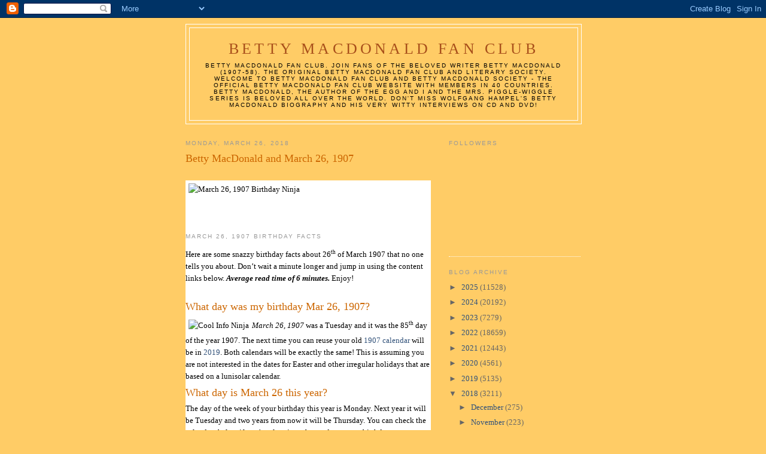

--- FILE ---
content_type: text/html; charset=UTF-8
request_url: https://bettymacdonaldfanclub.blogspot.com/2018/03/betty-macdonald-and-march-26-1907.html
body_size: 18819
content:
<!DOCTYPE html>
<html dir='ltr'>
<head>
<link href='https://www.blogger.com/static/v1/widgets/2944754296-widget_css_bundle.css' rel='stylesheet' type='text/css'/>
<meta content='text/html; charset=UTF-8' http-equiv='Content-Type'/>
<meta content='blogger' name='generator'/>
<link href='https://bettymacdonaldfanclub.blogspot.com/favicon.ico' rel='icon' type='image/x-icon'/>
<link href='http://bettymacdonaldfanclub.blogspot.com/2018/03/betty-macdonald-and-march-26-1907.html' rel='canonical'/>
<link rel="alternate" type="application/atom+xml" title="Betty MacDonald Fan Club - Atom" href="https://bettymacdonaldfanclub.blogspot.com/feeds/posts/default" />
<link rel="alternate" type="application/rss+xml" title="Betty MacDonald Fan Club - RSS" href="https://bettymacdonaldfanclub.blogspot.com/feeds/posts/default?alt=rss" />
<link rel="service.post" type="application/atom+xml" title="Betty MacDonald Fan Club - Atom" href="https://www.blogger.com/feeds/1867229337323433384/posts/default" />

<link rel="alternate" type="application/atom+xml" title="Betty MacDonald Fan Club - Atom" href="https://bettymacdonaldfanclub.blogspot.com/feeds/5885304623176236701/comments/default" />
<!--Can't find substitution for tag [blog.ieCssRetrofitLinks]-->
<link href='https://mybirthday.ninja/birthday-ninja/Birthday-26-March-1907-t19018f98943abdb85563294a3507b7b700d55ec0b0e3d83927254bacfac316bak-lq.png' rel='image_src'/>
<meta content='http://bettymacdonaldfanclub.blogspot.com/2018/03/betty-macdonald-and-march-26-1907.html' property='og:url'/>
<meta content='Betty MacDonald and March 26, 1907 ' property='og:title'/>
<meta content='                                   March 26, 1907 Birthday Facts   Here are some snazzy birthday facts about 26 th  of March 1907 that no on...' property='og:description'/>
<meta content='https://lh3.googleusercontent.com/blogger_img_proxy/[base64]w1200-h630-p-k-no-nu' property='og:image'/>
<title>Betty MacDonald Fan Club: Betty MacDonald and March 26, 1907 </title>
<style id='page-skin-1' type='text/css'><!--
/*
-----------------------------------------------
Blogger Template Style
Name:     Minima
Date:     26 Feb 2004
Updated by: Blogger Team
----------------------------------------------- */
/* Use this with templates/template-twocol.html */
body {
background:#ffcc66;
margin:0;
color:#15222b;
font:x-small Georgia Serif;
font-size/* */:/**/small;
font-size: /**/small;
text-align: center;
}
a:link {
color:#32527A;
text-decoration:none;
}
a:visited {
color:#999999;
text-decoration:none;
}
a:hover {
color:#cc6600;
text-decoration:underline;
}
a img {
border-width:0;
}
/* Header
-----------------------------------------------
*/
#header-wrapper {
width:660px;
margin:0 auto 10px;
border:1px solid #ffffff;
}
#header-inner {
background-position: center;
margin-left: auto;
margin-right: auto;
}
#header {
margin: 5px;
border: 1px solid #ffffff;
text-align: center;
color:#a9501b;
}
#header h1 {
margin:5px 5px 0;
padding:15px 20px .25em;
line-height:1.2em;
text-transform:uppercase;
letter-spacing:.2em;
font: normal normal 200% Georgia, Serif;
}
#header a {
color:#a9501b;
text-decoration:none;
}
#header a:hover {
color:#a9501b;
}
#header .description {
margin:0 5px 5px;
padding:0 20px 15px;
max-width:700px;
text-transform:uppercase;
letter-spacing:.2em;
line-height: 1.4em;
font: normal normal 78% 'Trebuchet MS', Trebuchet, Arial, Verdana, Sans-serif;
color: #000000;
}
#header img {
margin-left: auto;
margin-right: auto;
}
/* Outer-Wrapper
----------------------------------------------- */
#outer-wrapper {
width: 660px;
margin:0 auto;
padding:10px;
text-align:left;
font: normal normal 100% Georgia, Serif;
}
#main-wrapper {
width: 410px;
float: left;
word-wrap: break-word; /* fix for long text breaking sidebar float in IE */
overflow: hidden;     /* fix for long non-text content breaking IE sidebar float */
}
#sidebar-wrapper {
width: 220px;
float: right;
word-wrap: break-word; /* fix for long text breaking sidebar float in IE */
overflow: hidden;      /* fix for long non-text content breaking IE sidebar float */
}
/* Headings
----------------------------------------------- */
h2 {
margin:1.5em 0 .75em;
font:normal normal 78% 'Trebuchet MS',Trebuchet,Arial,Verdana,Sans-serif;
line-height: 1.4em;
text-transform:uppercase;
letter-spacing:.2em;
color:#999999;
}
/* Posts
-----------------------------------------------
*/
h2.date-header {
margin:1.5em 0 .5em;
}
.post {
margin:.5em 0 1.5em;
border-bottom:1px dotted #ffffff;
padding-bottom:1.5em;
}
.post h3 {
margin:.25em 0 0;
padding:0 0 4px;
font-size:140%;
font-weight:normal;
line-height:1.4em;
color:#cc6600;
}
.post h3 a, .post h3 a:visited, .post h3 strong {
display:block;
text-decoration:none;
color:#cc6600;
font-weight:normal;
}
.post h3 strong, .post h3 a:hover {
color:#15222b;
}
.post-body {
margin:0 0 .75em;
line-height:1.6em;
}
.post-body blockquote {
line-height:1.3em;
}
.post-footer {
margin: .75em 0;
color:#999999;
text-transform:uppercase;
letter-spacing:.1em;
font: normal normal 78% 'Trebuchet MS', Trebuchet, Arial, Verdana, Sans-serif;
line-height: 1.4em;
}
.comment-link {
margin-left:.6em;
}
.post img, table.tr-caption-container {
padding:4px;
border:1px solid #ffffff;
}
.tr-caption-container img {
border: none;
padding: 0;
}
.post blockquote {
margin:1em 20px;
}
.post blockquote p {
margin:.75em 0;
}
/* Comments
----------------------------------------------- */
#comments h4 {
margin:1em 0;
font-weight: bold;
line-height: 1.4em;
text-transform:uppercase;
letter-spacing:.2em;
color: #999999;
}
#comments-block {
margin:1em 0 1.5em;
line-height:1.6em;
}
#comments-block .comment-author {
margin:.5em 0;
}
#comments-block .comment-body {
margin:.25em 0 0;
}
#comments-block .comment-footer {
margin:-.25em 0 2em;
line-height: 1.4em;
text-transform:uppercase;
letter-spacing:.1em;
}
#comments-block .comment-body p {
margin:0 0 .75em;
}
.deleted-comment {
font-style:italic;
color:gray;
}
#blog-pager-newer-link {
float: left;
}
#blog-pager-older-link {
float: right;
}
#blog-pager {
text-align: center;
}
.feed-links {
clear: both;
line-height: 2.5em;
}
/* Sidebar Content
----------------------------------------------- */
.sidebar {
color: #666666;
line-height: 1.5em;
}
.sidebar ul {
list-style:none;
margin:0 0 0;
padding:0 0 0;
}
.sidebar li {
margin:0;
padding-top:0;
padding-right:0;
padding-bottom:.25em;
padding-left:15px;
text-indent:-15px;
line-height:1.5em;
}
.sidebar .widget, .main .widget {
border-bottom:1px dotted #ffffff;
margin:0 0 1.5em;
padding:0 0 1.5em;
}
.main .Blog {
border-bottom-width: 0;
}
/* Profile
----------------------------------------------- */
.profile-img {
float: left;
margin-top: 0;
margin-right: 5px;
margin-bottom: 5px;
margin-left: 0;
padding: 4px;
border: 1px solid #ffffff;
}
.profile-data {
margin:0;
text-transform:uppercase;
letter-spacing:.1em;
font: normal normal 78% 'Trebuchet MS', Trebuchet, Arial, Verdana, Sans-serif;
color: #999999;
font-weight: bold;
line-height: 1.6em;
}
.profile-datablock {
margin:.5em 0 .5em;
}
.profile-textblock {
margin: 0.5em 0;
line-height: 1.6em;
}
.profile-link {
font: normal normal 78% 'Trebuchet MS', Trebuchet, Arial, Verdana, Sans-serif;
text-transform: uppercase;
letter-spacing: .1em;
}
/* Footer
----------------------------------------------- */
#footer {
width:660px;
clear:both;
margin:0 auto;
padding-top:15px;
line-height: 1.6em;
text-transform:uppercase;
letter-spacing:.1em;
text-align: center;
}

--></style>
<link href='https://www.blogger.com/dyn-css/authorization.css?targetBlogID=1867229337323433384&amp;zx=a24648ee-1a1b-4ecf-a200-d3bee81a9ec7' media='none' onload='if(media!=&#39;all&#39;)media=&#39;all&#39;' rel='stylesheet'/><noscript><link href='https://www.blogger.com/dyn-css/authorization.css?targetBlogID=1867229337323433384&amp;zx=a24648ee-1a1b-4ecf-a200-d3bee81a9ec7' rel='stylesheet'/></noscript>
<meta name='google-adsense-platform-account' content='ca-host-pub-1556223355139109'/>
<meta name='google-adsense-platform-domain' content='blogspot.com'/>

</head>
<body>
<div class='navbar section' id='navbar'><div class='widget Navbar' data-version='1' id='Navbar1'><script type="text/javascript">
    function setAttributeOnload(object, attribute, val) {
      if(window.addEventListener) {
        window.addEventListener('load',
          function(){ object[attribute] = val; }, false);
      } else {
        window.attachEvent('onload', function(){ object[attribute] = val; });
      }
    }
  </script>
<div id="navbar-iframe-container"></div>
<script type="text/javascript" src="https://apis.google.com/js/platform.js"></script>
<script type="text/javascript">
      gapi.load("gapi.iframes:gapi.iframes.style.bubble", function() {
        if (gapi.iframes && gapi.iframes.getContext) {
          gapi.iframes.getContext().openChild({
              url: 'https://www.blogger.com/navbar/1867229337323433384?po\x3d5885304623176236701\x26origin\x3dhttps://bettymacdonaldfanclub.blogspot.com',
              where: document.getElementById("navbar-iframe-container"),
              id: "navbar-iframe"
          });
        }
      });
    </script><script type="text/javascript">
(function() {
var script = document.createElement('script');
script.type = 'text/javascript';
script.src = '//pagead2.googlesyndication.com/pagead/js/google_top_exp.js';
var head = document.getElementsByTagName('head')[0];
if (head) {
head.appendChild(script);
}})();
</script>
</div></div>
<div id='outer-wrapper'><div id='wrap2'>
<!-- skip links for text browsers -->
<span id='skiplinks' style='display:none;'>
<a href='#main'>skip to main </a> |
      <a href='#sidebar'>skip to sidebar</a>
</span>
<div id='header-wrapper'>
<div class='header section' id='header'><div class='widget Header' data-version='1' id='Header1'>
<div id='header-inner'>
<div class='titlewrapper'>
<h1 class='title'>
<a href='https://bettymacdonaldfanclub.blogspot.com/'>
Betty MacDonald Fan Club
</a>
</h1>
</div>
<div class='descriptionwrapper'>
<p class='description'><span>Betty MacDonald Fan Club. Join fans of the beloved writer Betty MacDonald (1907-58). The original Betty MacDonald Fan Club and literary Society. Welcome to Betty MacDonald Fan Club and Betty MacDonald Society - the official Betty MacDonald Fan Club Website with members in 40 countries. 
Betty MacDonald, the author of The Egg and I and the Mrs. Piggle-Wiggle Series is beloved all over the world. Don't miss Wolfgang Hampel's Betty MacDonald biography and his very witty interviews on CD and DVD!</span></p>
</div>
</div>
</div></div>
</div>
<div id='content-wrapper'>
<div id='crosscol-wrapper' style='text-align:center'>
<div class='crosscol no-items section' id='crosscol'></div>
</div>
<div id='main-wrapper'>
<div class='main section' id='main'><div class='widget Blog' data-version='1' id='Blog1'>
<div class='blog-posts hfeed'>

          <div class="date-outer">
        
<h2 class='date-header'><span>Monday, March 26, 2018</span></h2>

          <div class="date-posts">
        
<div class='post-outer'>
<div class='post hentry uncustomized-post-template' itemprop='blogPost' itemscope='itemscope' itemtype='http://schema.org/BlogPosting'>
<meta content='https://mybirthday.ninja/birthday-ninja/Birthday-26-March-1907-t19018f98943abdb85563294a3507b7b700d55ec0b0e3d83927254bacfac316bak-lq.png' itemprop='image_url'/>
<meta content='1867229337323433384' itemprop='blogId'/>
<meta content='5885304623176236701' itemprop='postId'/>
<a name='5885304623176236701'></a>
<h3 class='post-title entry-title' itemprop='name'>
Betty MacDonald and March 26, 1907 
</h3>
<div class='post-header'>
<div class='post-header-line-1'></div>
</div>
<div class='post-body entry-content' id='post-body-5885304623176236701' itemprop='description articleBody'>
<br />



  <section id="content" style="margin-bottom: 0px;">
    <div class="content-wrap">
<div class="container clearfix" style="left: 227.5px ! important;">
<div class="col-md-8 bottommargin">
<div style="background-color: white; border: medium none; color: black; overflow: hidden; text-align: left; text-decoration: none;">
<div class="entry-image zoomIn animated" data-animate="zoomIn">
<img alt="March 26, 1907 Birthday Ninja" class="imagescale" height="209" src="https://mybirthday.ninja/birthday-ninja/Birthday-26-March-1907-t19018f98943abdb85563294a3507b7b700d55ec0b0e3d83927254bacfac316bak-lq.png" width="400" />
            </div>
<div class="ninja-caption nobottommargin">
<span style="font-size: large;"><b><span style="font-size: large;"><b><b><span style="font-size: large;"><span style="font-size: small;"><span style="font-family: inherit;"><b><img alt="" class="imagecache imagecache-400xY" src="https://lh3.googleusercontent.com/blogger_img_proxy/AEn0k_uLlbk6h-3fDd_0nihMhtsUYKm5ebo-WT4WIV_EQm1aFSJF3V0cLRTXbPB6Fwstzx41tCqHn_g1BvWHeZEJ4RTrgWdsx8wc1RDXk9AQMl16As-1AQNKLPjVoVf5HO3FQ9ymZhjSS4DNkqwUEzDQ8jzVltyXU_gSIgLSOw=s0-d" title=""></b></span></span></span></b></b></span></b></span></div>
<br />
<div class="fancy-title title-border topmargin nobottommargin">
<h2>
March 26, 1907 Birthday Facts</h2>
</div>
Here are some snazzy birthday facts about 26<sup><small>th</small></sup> of March 1907 that no one tells you about. Don&#8217;t wait a minute longer and jump in using the content links below. <b><i>Average read time of 6 minutes.</i></b> Enjoy!<br />
<div class="topmargin clearfix" id="toc">
<br /></div>
<div class="fancy-title title-border topmargin nobottommargin" id="DayOfWeek">
<h3>
What day was my birthday Mar 26, 1907?</h3>
</div>
<img alt="Cool Info Ninja" class="iconize rubberBand animated" data-animate="rubberBand" src="https://mybirthday.ninja/images/icons/info-ninja.jpg" /><i>March 26, 1907</i> was a Tuesday and it was the 85<sup><small>th</small></sup> day of the year 1907. The next time you can reuse your old <a href="https://mybirthday.ninja/calendar/1907">1907 calendar</a> will be in <a href="https://mybirthday.ninja/calendar/2019">2019</a>.
 Both calendars will be exactly the same! This is assuming you are not 
interested in the dates for Easter and other irregular holidays that are
 based on a lunisolar calendar.<br />
<div class="fancy-title title-border topmargin nobottommargin" id="ThisYear">
<h3>
What day is March 26 this year?</h3>
</div>
The day of the week of your birthday this year is Monday. Next year 
it will be Tuesday and two years from now it will be Thursday. You can 
check the calendars below if you&#8217;re planning what to do on your 
birthday.<br />
<div class="col_one_third nobottommargin">
<div class="calmonth-single divcenter fadeInUp animated" data-animate="fadeInUp" data-delay="50">
<table border="0" class="calmonth">
<tbody>
<tr><th align="center" colspan="7">March 2018</th></tr>
<tr class="weekdays"><td>Sun</td><td>Mon</td><td>Tue</td><td>Wed</td><td>Thu</td><td>Fri</td><td>Sat</td></tr>
<tr class="days"><td></td><td></td><td></td><td></td><td>1</td><td>2</td><td>3</td></tr>
<tr class="days"><td>4</td><td>5</td><td>6</td><td>7</td><td>8</td><td>9</td><td>10</td></tr>
<tr class="days"><td>11</td><td>12</td><td>13</td><td>14</td><td>15</td><td>16</td><td>17</td></tr>
<tr class="days"><td>18</td><td>19</td><td>20</td><td>21</td><td>22</td><td>23</td><td>24</td></tr>
<tr class="days"><td>25</td><td>26</td><td>27</td><td>28</td><td>29</td><td>30</td><td>31</td></tr>
</tbody></table>
</div>
</div>
<div class="col_one_third nobottommargin">
<div class="calmonth-single divcenter fadeInUp animated" data-animate="fadeInUp" data-delay="250">
<table border="0" class="calmonth">
<tbody>
<tr><th align="center" colspan="7">March 2019</th></tr>
<tr class="weekdays"><td>Sun</td><td>Mon</td><td>Tue</td><td>Wed</td><td>Thu</td><td>Fri</td><td>Sat</td></tr>
<tr class="days"><td></td><td></td><td></td><td></td><td></td><td>1</td><td>2</td></tr>
<tr class="days"><td>3</td><td>4</td><td>5</td><td>6</td><td>7</td><td>8</td><td>9</td></tr>
<tr class="days"><td>10</td><td>11</td><td>12</td><td>13</td><td>14</td><td>15</td><td>16</td></tr>
<tr class="days"><td>17</td><td>18</td><td>19</td><td>20</td><td>21</td><td>22</td><td>23</td></tr>
<tr class="days"><td>24</td><td>25</td><td>26</td><td>27</td><td>28</td><td>29</td><td>30</td></tr>
<tr class="days"><td>31</td><td></td><td></td><td></td><td></td><td></td><td></td></tr>
</tbody></table>
</div>
</div>
<div class="col_one_third nobottommargin col_last">
<div class="calmonth-single divcenter fadeInUp animated" data-animate="fadeInUp" data-delay="450">
<table border="0" class="calmonth">
<tbody>
<tr><th align="center" colspan="7">March 2020</th></tr>
<tr class="weekdays"><td>Sun</td><td>Mon</td><td>Tue</td><td>Wed</td><td>Thu</td><td>Fri</td><td>Sat</td></tr>
<tr class="days"><td>1</td><td>2</td><td>3</td><td>4</td><td>5</td><td>6</td><td>7</td></tr>
<tr class="days"><td>8</td><td>9</td><td>10</td><td>11</td><td>12</td><td>13</td><td>14</td></tr>
<tr class="days"><td>15</td><td>16</td><td>17</td><td>18</td><td>19</td><td>20</td><td>21</td></tr>
<tr class="days"><td>22</td><td>23</td><td>24</td><td>25</td><td>26</td><td>27</td><td>28</td></tr>
<tr class="days"><td>29</td><td>30</td><td>31</td><td></td><td></td><td></td><td></td></tr>
</tbody></table>
</div>
</div>
<div class="fancy-title title-border topmargin nobottommargin" id="NextBirthday">
<h3>
How many days until my next birthday?</h3>
</div>
Today is your birthday. Happy birthday! You are now 111 years old 
today. There have been 40,543 days from the day you were born up to 
today. Since night and day always follow each other, there were exactly 
1,373 full moons after you were born up to this day. How many of them 
did you see? The next full moon that you can see will be on March 31 at 
12:38:00 GMT &#8211; Saturday.<br />
<div class="fancy-title title-border topmargin nobottommargin" id="DogAge">
<h3>
How old are you in dog years?</h3>
</div>
If a dog named Maleaka - a German Shepherd Dog breed, was born on the
 same date as you then it will be 539 dog years old today. A dog&#8217;s
first human year is equal to 15 dog years. Dogs age differently 
depending on breed and size. When you reach the age of 6 Maleaka will be
 45
dog years old. From that point forward a large-sized dog like Maleaka 
will age 5-6 dog years for every human year.<br />
Wanna share this info in social media? Make sure to take a screenshot
 first. Dog name and breed are randomly generated. Try reloading this 
page to see
a new pet name and a different breed.<br />
<div class="spizer">
<img alt="Love ninja" class="bounce animated" data-animate="bounce" src="https://mybirthday.ninja/images/icons/love-ninja.jpg" />
Hey! How&#8217;s your lovelife today? Get a <a href="https://mybirthday.ninja/go/sf/free-love-reading-recommended">free love reading</a>
with the most frank answers. Start to seize love opportunities in your life! Try it today and improve your lovelife.
Did I mention it&#8217;s F-R-E-E? <small><i>(Sponsored link; 18+ only)</i></small></div>
<div class="fancy-title title-border topmargin nobottommargin" id="CelebrityBirthdays">
<h3>
Which celebrity shares my birthday?</h3>
</div>
You might be happy to know that the following celebrities share your 
birthday. The list was randomly chosen and arranged in chronological 
order.<br />
<ul class="events">
<li><div class="clearfix">
<div class="dyear fadeInUp animated" data-animate="fadeInUp" data-delay="50">
1904</div>
<div class="dinfo">
Emilio Fernández</div>
</div>
</li>
<li><div class="clearfix">
<div class="dyear fadeInUp animated" data-animate="fadeInUp" data-delay="50">
1931</div>
<div class="dinfo">
Leonard Nimoy</div>
</div>
</li>
<li><div class="clearfix">
<div class="dyear fadeInUp animated" data-animate="fadeInUp" data-delay="50">
1934</div>
<div class="dinfo">
Alan Arkin</div>
</div>
</li>
<li><div class="clearfix">
<div class="dyear fadeInUp animated" data-animate="fadeInUp" data-delay="50">
1946</div>
<div class="dinfo">
Johnny Crawford</div>
</div>
</li>
<li><div class="clearfix">
<div class="dyear fadeInUp animated" data-animate="fadeInUp" data-delay="50">
1961</div>
<div class="dinfo">
Billy Warlock</div>
</div>
</li>
<li><div class="clearfix">
<div class="dyear fadeInUp animated" data-animate="fadeInUp" data-delay="50">
1962</div>
<div class="dinfo">
Paul de Leeuw</div>
</div>
</li>
<li><div class="clearfix">
<div class="dyear fadeInUp animated" data-animate="fadeInUp" data-delay="50">
1968</div>
<div class="dinfo">
Kenny Chesney</div>
</div>
</li>
<li><div class="clearfix">
<div class="dyear fadeInUp animated" data-animate="fadeInUp" data-delay="50">
1980</div>
<div class="dinfo">
Son Hoyoung</div>
</div>
</li>
<li><div class="clearfix">
<div class="dyear fadeInUp animated" data-animate="fadeInUp" data-delay="50">
1981</div>
<div class="dinfo">
Ai Shimizu</div>
</div>
</li>
<li><div class="clearfix">
<div class="dyear fadeInUp animated" data-animate="fadeInUp" data-delay="50">
1984</div>
<div class="dinfo">
Sara Jean Underwood</div>
</div>
</li>
</ul>
View the complete list of <a href="https://mybirthday.ninja/celebrity-birthdays/March-26/">celebrity birthdays for March 26</a>.<br />
<div class="fancy-title title-border topmargin nobottommargin" id="FamousBirthdays">
<h3>
Who else were born on March 26?</h3>
</div>
Here&#8217;s a short list of famous people in history who were born on Mar 26.<br />
<ul class="events">
<li><div class="clearfix">
<div class="dyear fadeInUp animated" data-animate="fadeInUp" data-delay="50">
1859</div>
<div class="dinfo">
Adolf Hurwitz, German-Swiss mathematician and academic (d. 1919)</div>
</div>
</li>
<li><div class="clearfix">
<div class="dyear fadeInUp animated" data-animate="fadeInUp" data-delay="50">
1875</div>
<div class="dinfo">
Syngman Rhee, South Korean journalist and politician, 1st President of South Korea (d. 1965)</div>
</div>
</li>
<li><div class="clearfix">
<div class="dyear fadeInUp animated" data-animate="fadeInUp" data-delay="50">
1893</div>
<div class="dinfo">
James Bryant Conant, American chemist, academic, and diplomat, 1st United States Ambassador to West Germany (d. 1978)</div>
</div>
</li>
<li><div class="clearfix">
<div class="dyear fadeInUp animated" data-animate="fadeInUp" data-delay="50">
1937</div>
<div class="dinfo">
James Lee, Canadian businessman and politician, 26th Premier of Prince Edward Island</div>
</div>
</li>
<li><div class="clearfix">
<div class="dyear fadeInUp animated" data-animate="fadeInUp" data-delay="50">
1948</div>
<div class="dinfo">
Nash the Slash, Canadian violinist and mandolin player (FM) (d. 2014)</div>
</div>
</li>
<li><div class="clearfix">
<div class="dyear fadeInUp animated" data-animate="fadeInUp" data-delay="50">
1949</div>
<div class="dinfo">
Fran Sheehan, American bass player (Boston)</div>
</div>
</li>
<li><div class="clearfix">
<div class="dyear fadeInUp animated" data-animate="fadeInUp" data-delay="50">
1976</div>
<div class="dinfo">
Nurgül Yeşilçay, Turkish actress</div>
</div>
</li>
<li><div class="clearfix">
<div class="dyear fadeInUp animated" data-animate="fadeInUp" data-delay="50">
1984</div>
<div class="dinfo">
Stéphanie Lapointe, Canadian singer-songwriter and actress</div>
</div>
</li>
<li><div class="clearfix">
<div class="dyear fadeInUp animated" data-animate="fadeInUp" data-delay="50">
1986</div>
<div class="dinfo">
Jonny Craig, Canadian-American singer-songwriter (Dance Gavin Dance, Emarosa, Slaves, and Isles &amp; Glaciers)</div>
</div>
</li>
<li><div class="clearfix">
<div class="dyear fadeInUp animated" data-animate="fadeInUp" data-delay="50">
1992</div>
<div class="dinfo">
Haley Ramm, American actress</div>
</div>
</li>
</ul>
View the complete list of <a href="https://mybirthday.ninja/famous-birthdays/March-26/">famous birthdays for March 26</a>.<br />
<div class="fancy-title title-border topmargin nobottommargin" id="BirthdayEvents">
<h3>
What happened on my birthday &#8211; Mar 26?</h3>
</div>
These were the events that made history that coincide with your birthday.<br />
<ul class="events">
<li><div class="clearfix">
<div class="dyear fadeInUp animated" data-animate="fadeInUp" data-delay="50">
1169</div>
<div class="dinfo">
Saladin becomes the emir of Egypt.</div>
</div>
</li>
<li><div class="clearfix">
<div class="dyear fadeInUp animated" data-animate="fadeInUp" data-delay="50">
1484</div>
<div class="dinfo">
William Caxton prints his translation of <i>Aesop&#8217;s Fables</i>.</div>
</div>
</li>
<li><div class="clearfix">
<div class="dyear fadeInUp animated" data-animate="fadeInUp" data-delay="50">
1881</div>
<div class="dinfo">
Thessaly is freed and becomes part of Greece again.</div>
</div>
</li>
<li><div class="clearfix">
<div class="dyear fadeInUp animated" data-animate="fadeInUp" data-delay="50">
1885</div>
<div class="dinfo">
The Métis people of the District of Saskatchewan under Louis Riel begin the North-West Rebellion against Canada.</div>
</div>
</li>
<li><div class="clearfix">
<div class="dyear fadeInUp animated" data-animate="fadeInUp" data-delay="50">
1913</div>
<div class="dinfo">
Balkan Wars: Bulgarian forces capture Adrianople.</div>
</div>
</li>
<li><div class="clearfix">
<div class="dyear fadeInUp animated" data-animate="fadeInUp" data-delay="50">
1934</div>
<div class="dinfo">
The United Kingdom driving test is introduced.</div>
</div>
</li>
<li><div class="clearfix">
<div class="dyear fadeInUp animated" data-animate="fadeInUp" data-delay="50">
1971</div>
<div class="dinfo">
East
 Pakistan declares its independence from Pakistan to form the People&#8217;s 
Republic of Bangladesh and the Bangladesh Liberation War begins.</div>
</div>
</li>
<li><div class="clearfix">
<div class="dyear fadeInUp animated" data-animate="fadeInUp" data-delay="50">
1991</div>
<div class="dinfo">
Five
 South Korean boys, nicknamed the Frog Boys, disappear while hunting for
 frogs and are murdered in a case that remains unsolved.</div>
</div>
</li>
<li><div class="clearfix">
<div class="dyear fadeInUp animated" data-animate="fadeInUp" data-delay="50">
1995</div>
<div class="dinfo">
The Schengen Treaty comes into effect.</div>
</div>
</li>
<li><div class="clearfix">
<div class="dyear fadeInUp animated" data-animate="fadeInUp" data-delay="50">
2010</div>
<div class="dinfo">
The ROKS <i>Cheonan</i> sinks off the west coast of South Korea near Baengnyeong Island in the Yellow Sea, killing 46 seamen.</div>
</div>
</li>
</ul>
View the complete list of <a href="https://mybirthday.ninja/birthday-events/March-26/">historical events for March 26</a>.<br />
<div class="spizer">
<img alt="Jump Birthday Party Item" class="bounce animated" data-animate="bounce" src="https://mybirthday.ninja/images/icons/jump/items/266-CandyColorBubble-White-Item.png" />
Curious about this <b>White Bubble Ball</b>? This is a party item you can activate and send to your friends when you play the free game
<b><a class="recommended" href="https://mybirthday.ninja/jump-birthday-party/">Jump Birthday Party</a></b>. It&#8217;s a fun and easy-to-play mobile game for all ages.
Get <b><i>free 1,000 gold coins</i></b> when you download today!</div>
<div class="fancy-title title-border topmargin nobottommargin" id="BirthdayMeaning">
<h3>
What does my birthday March 26, 1907 mean?</h3>
</div>
Your birthday numbers 3, 26 and 1907 reveal that your <b>Life Path</b> number is <b>1</b>.
 It represents initiative, potential and singularity. You are a born 
leader. You insist on your right to make up your own mind; you demand 
freedom of thought and action.<br />
The following celebrities also have the same life path number: Edd 
Gould, Dercy Gonçalves, John Lodge, Karina Smirnoff, Brian Harvey, 
Reginald Owen, Sikandar Sanam, Adriano Celentano, Norman Kaye, Lee 
Wiley.<br />
<div class="fancy-title title-border topmargin nobottommargin" id="BirthdaySigns">
<h3>
What is the birthday horoscope for Mar 26, 1907?</h3>
</div>
The zodiac sign of a person born on March 26 is <i>Aries</i> <b>&#9800;</b>. According to the ancient art of Chinese astrology (or Chinese zodiac), <i>Sheep</i> is the mythical animal and <i>Fire</i> is the element of a person born on March 26, 1907.<br />
<img alt="Aries Sun Sign" class="iconize fadeInLeft animated" data-animate="fadeInLeft" src="https://mybirthday.ninja/images/horoscope/signs/aries-icon.png" /> Hmmm... what do the stars have to say about you today? Get your <b><a href="https://mybirthday.ninja/horoscope/aries/today">daily Aries horoscope</a></b>
 for free. Get a boost from the stars! Make today a great day for love, 
money, and career. Your horoscope is available in daily, weekly, 
monthly, and even yearly forecast.<br />
<div class="fancy-title title-border topmargin nobottommargin" id="Birthstone">
<h3>
What is the birthstone for March 26?</h3>
</div>
<i>Aquamarine</i> is the modern birthstone for the month of March while <i>Jade</i> is the mystical birth stone (based on Tibetan origin). The zodiac gemstone for Aries is <i>bloodstone</i>. Lastly, the birthday stone for the day of the week &#8216;Tuesday&#8217; is <i>ruby</i>.<br />
<div class="fancy-title title-border topmargin nobottommargin" id="PastLife">
<h3>
What were you in your past life?</h3>
</div>
I do not know how you feel about this, but you were a <b>male &#9794;</b> in your last earthly incarnation. You were born somewhere around the territory of <b>Southern India</b> approximately on <b>1000</b>. Your profession was <b>builder of roads, bridges, docks</b>.<br />
<i>Your brief psychological profile in that past life:</i> You are a person with huge energy, good in planning and supervising. If you were just garbage-man, you were chief garbage-man.<br />
<i>Lessons that your last past life brought to present:</i> You are
 bound to learn to understand other people and to meet all life 
difficulties with joyful heart. You should help others, bringing them 
spirit of joy.<br />
<br />
<br />
<section class="article-body" itemprop="text" style="max-width: 700px;"><span style="font-size: large;"><b><span style="font-size: large;"><b><b><span style="font-size: large;"><a href="http://bettymacdonaldfanclub.blogspot.de/2017/11/betty-macdonald-very-special-politician.html">Betty MacDonald, a very special politician and a year ago&nbsp;</a></span></b></b></span></b></span></section><section class="article-body" itemprop="text" style="max-width: 700px;"><span style="font-size: large;"><b><span style="font-size: large;"><b><b><span style="font-size: large;">&nbsp;</span></b></b></span></b></span></section><section class="article-body" itemprop="text" style="max-width: 700px;"><span style="font-size: large;"><b><a href="http://bettymacdonaldfanclub.blogspot.de/2018/03/roger-cicero-esc-winner-2007.html">Roger Cicero - ESC winner 2007 &nbsp; </a><br /><br />
</b></span>
<br />
<section class="text-description"><span style="font-size: large;"><b><span id="tgwbody"><span style="font-size: large;"><b><span style="font-size: large;"><b><span style="font-size: large;"><b><span style="font-size: large;"><b><span style="font-size: large;"><span style="font-size: large;"><a href="http://bettymacdonaldfanclub.blogspot.de/2017/09/singer-joy-fleming-passed-away-at-age.html">Many ESC fans from all over the world are so very sad because we lost Joy Fleming - one of the best singers ever.&nbsp; </a></span></span><br />
<br />
<br />
<span style="font-size: large;"><a href="https://www.youtube.com/watch?v=kGM-TMrgadw&amp;t=607s"><span style="font-size: large;">Betty
 MacDonald fan club founder Wolfgang Hampel sings&nbsp; 'Try to remember' 
especially for Betty MacDonald fan club organizer Linde Lund at Vita 
Magica September </span></a></span><br />
</b></span><br />
</b></span></b></span><i><span style="font-size: large;"><b>
</b></span></i></b></span>
<h1 class="firstHeading" id="firstHeading" lang="en">
<span style="font-size: large;"><b>you can join&nbsp;</b></span></h1>
<span style="font-size: large;">
</span>
<br />
<h1 class="firstHeading" id="firstHeading" lang="en">
<span style="font-size: large;"><b><a href="https://www.facebook.com/groups/249569962147478/">Betty MacDonald fan club</a></b></span></h1>
<span style="font-size: large;">
</span>
<br />
<h1 class="firstHeading" id="firstHeading" lang="en">
<span style="font-size: large;"><a href="https://www.facebook.com/groups/285210708577481/"><b>Betty MacDonald Society&nbsp;&nbsp;</b></a></span></h1>
<span style="font-size: large;">
</span>
<br />
<h1 class="firstHeading" id="firstHeading" lang="en">
<span style="font-size: large;"><b><a href="https://www.facebook.com/groups/1840324412899120/">Vita Magica&nbsp;&nbsp;</a></b></span></h1>
<span style="font-size: large;">
</span>
<br />
<h1 class="firstHeading" id="firstHeading" lang="en">
<span style="font-size: large;"><b><a href="https://www.facebook.com/groups/234645000273233/">Eurovision Song Contest Fan Club&nbsp;</a> </b></span></h1>
<span style="font-size: large;">
</span>
<br />
<h1 class="firstHeading" id="firstHeading" lang="en">
</h1>
<span style="font-size: large;">
</span>
<br />
<h1 class="firstHeading" id="firstHeading" lang="en">
</h1>
<span style="font-size: large;">
</span>
<br />
<h1 class="firstHeading" id="firstHeading" lang="en">
<span style="font-size: large;"><b>on Facebook</b></span></h1>
<span style="font-size: large;">
<br />
<br />
<b><b><a href="https://www.youtube.com/playlist?list=PL8OPGF66hLVeyeh6wWJSKjtQSSt137SEb">Vita Magica Betty MacDonald event with Wolfgang Hampel, Thomas Bödigheimer and Friedrich von Hoheneichen</a> </b></b>
<br />
<br />
</span><br />
<h1 class="story-body__h1">
<span style="font-size: large;"><span class="fwn fcg"><span class="fwb fcg" data-ft="{&quot;tn&quot;:&quot;;&quot;}"><span style="color: red;"><span style="color: black;"><span class="fwn fcg"><span class="fwb fcg" data-ft="{&quot;tn&quot;:&quot;;&quot;}"><span style="color: red;"><span style="color: black;"><b><b><a href="http://wolfvitamagica.blogspot.de/">Vita Magica</a>&nbsp;</b></b></span></span></span></span></span></span></span></span></span></h1>
<span style="font-size: large;">
</span>

<h1 class="story-body__h1">
<span style="font-size: large;"><span class="fwn fcg"><span class="fwb fcg" data-ft="{&quot;tn&quot;:&quot;;&quot;}"><span style="color: red;"><span style="color: black;"><span class="fwn fcg"><span class="fwb fcg" data-ft="{&quot;tn&quot;:&quot;;&quot;}"><span style="color: red;"><span style="color: black;"><b><b><a href="http://www.got-blogger.com/bettymacdonaldfanclub/1753617862279868233/">Betty MacDonald&nbsp;</a> </b><br />
<br />






<b>

















<a href="http://www.bettymacdonaldfanclub.blogspot.com/">Betty MacDonald fan club&nbsp;</a></b></b></span></span></span></span></span></span></span></span></span></h1>
<span style="font-size: large;">
</span>

<h1 class="story-body__h1">
<span style="font-size: large;"><b><a href="https://www.facebook.com/groups/249569962147478/">Betty MacDonald fan club on Facebook</a></b></span></h1>
<span style="font-size: large;">
</span>

<h1 class="story-body__h1">
<span style="font-size: large;"><span class="fwn fcg"><span class="fwb fcg" data-ft="{&quot;tn&quot;:&quot;;&quot;}"><span style="color: red;"><span style="color: black;"><span class="fwn fcg"><span class="fwb fcg" data-ft="{&quot;tn&quot;:&quot;;&quot;}"><span style="color: red;"><span style="color: black;"><b><b><a href="http://www.bettymacdonaldforum.blogspot.com/">Betty MacDonald forum&nbsp;&nbsp;</a><br />
<br />
<a href="http://www.thefullwiki.org/Betty_MacDonald">Wolfgang Hampel - Wikipedia ( English )&nbsp;</a><br />
<br />
<a href="http://www.thefullwiki.org/The_Egg_and_I">Wolfgang Hampel - Wikipedia ( English ) - The Egg and I&nbsp;</a></b></b></span></span></span></span></span></span></span></span></span></h1>
<span style="font-size: large;">
</span>

<h1 class="story-body__h1">
<span style="font-size: large;"><span class="fwn fcg"><span class="fwb fcg" data-ft="{&quot;tn&quot;:&quot;;&quot;}"><span style="color: red;"><span style="color: black;"><span class="fwn fcg"><span class="fwb fcg" data-ft="{&quot;tn&quot;:&quot;;&quot;}"><span style="color: red;"><span style="color: black;"><b><b><a href="https://pl.wikipedia.org/wiki/Jajko_i_ja">Wolfgang Hampel - Wikipedia ( Polski)&nbsp;&nbsp;&nbsp; </a><br />
<br />
<a href="http://bettymacdonaldfanclub.blogspot.de/2018/02/wolfgang-hampel-betty-macdonald-fan.html">Wolfgang Hampel - Wikipedia ( German )</a></b></b>
</span></span></span></span></span></span></span></span></span></h1>
<span style="font-size: large;">
<a href="http://www.linkfang.de/wiki/Betty_MacDonald"><b><b>Wolfgang Hampel - LinkFang ( German )&nbsp;</b></b></a>
<br />
<br />
<b><b><a href="http://de.academic.ru/dic.nsf/dewiki/2274827">Wolfgang Hampel - Academic ( German )</a></b></b>
<br />
<br />
<a href="http://www.cyclopaedia.de/wiki/Betty-MacDonald"><b><b>Wolfgang Hampel -&nbsp;&nbsp;</b></b></a><b><b><a href="https://www.blogger.com/null" id="header_logo">cyclopaedia.net ( German )</a>&nbsp; </b></b>
<br />
<br />
<b><a href="http://dbpedia.org/page/Betty_MacDonald">Wolfgang Hampel - DBpedia&nbsp; ( English / German )</a></b>
<br />
<br />
<a href="https://peoplecheck.de/s/wolfgang+hampel"><b>Wolfgang Hampel - people check ( English )&nbsp;</b></a>

<br />
<br />
<a href="http://memim.com/betty-macdonald.html"><b><b>Wolfgang Hampel - Memim ( English ) </b></b></a>


<br />
<br />
<b><b><a href="https://de.wikipedia.org/wiki/Vashon_Island">Vashon Island - Wikipedia ( German )</a> <br />
<br />
<a href="http://www.thefullwiki.org/Monica_Sone">Wolfgang Hampel - Monica Sone - Wikipedia ( English )</a> <br />
<br />
<a href="http://www.thefullwiki.org/Ma_and_Pa_Kettle">Wolfgang Hampel - Ma and Pa Kettle - Wikipedia ( English )</a><br />
<br />
<a href="https://fr.wikipedia.org/wiki/Ma_and_Pa_Kettle">Wolfgang Hampel - Ma and Pa Kettle - Wikipedia ( French )&nbsp;</a></b><br />
<br />
<b><a href="http://www.thefullwiki.org/Mrs._Piggle-Wiggle">Wolfgang Hampel - Mrs. Piggle-Wiggle - Wikipedia ( English) </a><br />
<br />
<a href="http://bettymacdonaldfanclub.blogspot.de/2016/02/betty-macdonald-wolfgang-hampel-and.html">Wolfgang Hampel in Florida State University&nbsp;</a><br />
<br />
<a href="http://bettymacdonaldfanclub.blogspot.de/2015/02/betty-macdonald-and-her-colourful-house.html">Betty MacDonald fan club founder Wolfgang Hampel&nbsp;</a><br />
<br />
<a href="http://bettymacdonaldfanclub.blogspot.de/2009/07/betty-macdonald-interviews-on-cddvd_17.html">Betty MacDonald fan club interviews on CD/DVD </a><br /><br />
<a href="http://bettymacdonaldfanclub.blogspot.de/2009/07/betty-macdonald-fan-club-items.html">Betty MacDonald fan club items&nbsp;</a><br />
<br />
<a href="http://bettymacdonaldfanclub.blogspot.de/2009/06/betty-macdonald-fan-club-items-comments.html">Betty MacDonald fan club items&nbsp; - comments</a><br />
<br />
<a href="http://bettymacdonaldfanclub.blogspot.de/2010/05/betty-macdonald-and-stove.html">Betty MacDonald fan club - The Stove and I&nbsp;&nbsp;</a><br />&nbsp;</b></b></span><br />
<span style="font-size: large;"><b><b><a href="https://groups.yahoo.com/neo/groups/bettymacdonald/info">Betty MacDonald fan club groups&nbsp;</a></b></b>
<br />
<b><b><br />


<a href="http://www.facebook.com/lindelund">Betty MacDonald fan club organizer Linde Lund&nbsp;</a></b></b></span></span></b></span></section></section></div>
</div>
</div>
</div>
</section>
<div style='clear: both;'></div>
</div>
<div class='post-footer'>
<div class='post-footer-line post-footer-line-1'>
<span class='post-author vcard'>
Posted by
<span class='fn' itemprop='author' itemscope='itemscope' itemtype='http://schema.org/Person'>
<meta content='https://www.blogger.com/profile/15388942569315864610' itemprop='url'/>
<a class='g-profile' href='https://www.blogger.com/profile/15388942569315864610' rel='author' title='author profile'>
<span itemprop='name'>Betty MacDonald Fan Club</span>
</a>
</span>
</span>
<span class='post-timestamp'>
at
<meta content='http://bettymacdonaldfanclub.blogspot.com/2018/03/betty-macdonald-and-march-26-1907.html' itemprop='url'/>
<a class='timestamp-link' href='https://bettymacdonaldfanclub.blogspot.com/2018/03/betty-macdonald-and-march-26-1907.html' rel='bookmark' title='permanent link'><abbr class='published' itemprop='datePublished' title='2018-03-26T05:20:00-07:00'>5:20&#8239;AM</abbr></a>
</span>
<span class='post-comment-link'>
</span>
<span class='post-icons'>
<span class='item-control blog-admin pid-92874288'>
<a href='https://www.blogger.com/post-edit.g?blogID=1867229337323433384&postID=5885304623176236701&from=pencil' title='Edit Post'>
<img alt='' class='icon-action' height='18' src='https://resources.blogblog.com/img/icon18_edit_allbkg.gif' width='18'/>
</a>
</span>
</span>
<div class='post-share-buttons goog-inline-block'>
</div>
</div>
<div class='post-footer-line post-footer-line-2'>
<span class='post-labels'>
Labels:
<a href='https://bettymacdonaldfanclub.blogspot.com/search/label/1907' rel='tag'>1907</a>,
<a href='https://bettymacdonaldfanclub.blogspot.com/search/label/Betty%20MacDonald%20and%20March%2026' rel='tag'>Betty MacDonald and March 26</a>
</span>
</div>
<div class='post-footer-line post-footer-line-3'>
<span class='post-location'>
</span>
</div>
</div>
</div>
<div class='comments' id='comments'>
<a name='comments'></a>
</div>
</div>

        </div></div>
      
</div>
<div class='blog-pager' id='blog-pager'>
<span id='blog-pager-newer-link'>
<a class='blog-pager-newer-link' href='https://bettymacdonaldfanclub.blogspot.com/2018/03/happy-birthday-dear-bridget-lehet-betty.html' id='Blog1_blog-pager-newer-link' title='Newer Post'>Newer Post</a>
</span>
<span id='blog-pager-older-link'>
<a class='blog-pager-older-link' href='https://bettymacdonaldfanclub.blogspot.com/2018/03/betty-macdonald-and-mrs-piggle-wiggle.html' id='Blog1_blog-pager-older-link' title='Older Post'>Older Post</a>
</span>
<a class='home-link' href='https://bettymacdonaldfanclub.blogspot.com/'>Home</a>
</div>
<div class='clear'></div>
<div class='post-feeds'>
</div>
</div></div>
</div>
<div id='sidebar-wrapper'>
<div class='sidebar section' id='sidebar'><div class='widget Followers' data-version='1' id='Followers1'>
<h2 class='title'>Followers</h2>
<div class='widget-content'>
<div id='Followers1-wrapper'>
<div style='margin-right:2px;'>
<div><script type="text/javascript" src="https://apis.google.com/js/platform.js"></script>
<div id="followers-iframe-container"></div>
<script type="text/javascript">
    window.followersIframe = null;
    function followersIframeOpen(url) {
      gapi.load("gapi.iframes", function() {
        if (gapi.iframes && gapi.iframes.getContext) {
          window.followersIframe = gapi.iframes.getContext().openChild({
            url: url,
            where: document.getElementById("followers-iframe-container"),
            messageHandlersFilter: gapi.iframes.CROSS_ORIGIN_IFRAMES_FILTER,
            messageHandlers: {
              '_ready': function(obj) {
                window.followersIframe.getIframeEl().height = obj.height;
              },
              'reset': function() {
                window.followersIframe.close();
                followersIframeOpen("https://www.blogger.com/followers/frame/1867229337323433384?colors\x3dCgt0cmFuc3BhcmVudBILdHJhbnNwYXJlbnQaByM2NjY2NjYiByMzMjUyN0EqByNmZmNjNjYyByNjYzY2MDA6ByM2NjY2NjZCByMzMjUyN0FKByMwMDAwMDBSByMzMjUyN0FaC3RyYW5zcGFyZW50\x26pageSize\x3d21\x26hl\x3den\x26origin\x3dhttps://bettymacdonaldfanclub.blogspot.com");
              },
              'open': function(url) {
                window.followersIframe.close();
                followersIframeOpen(url);
              }
            }
          });
        }
      });
    }
    followersIframeOpen("https://www.blogger.com/followers/frame/1867229337323433384?colors\x3dCgt0cmFuc3BhcmVudBILdHJhbnNwYXJlbnQaByM2NjY2NjYiByMzMjUyN0EqByNmZmNjNjYyByNjYzY2MDA6ByM2NjY2NjZCByMzMjUyN0FKByMwMDAwMDBSByMzMjUyN0FaC3RyYW5zcGFyZW50\x26pageSize\x3d21\x26hl\x3den\x26origin\x3dhttps://bettymacdonaldfanclub.blogspot.com");
  </script></div>
</div>
</div>
<div class='clear'></div>
</div>
</div><div class='widget BlogArchive' data-version='1' id='BlogArchive1'>
<h2>Blog Archive</h2>
<div class='widget-content'>
<div id='ArchiveList'>
<div id='BlogArchive1_ArchiveList'>
<ul class='hierarchy'>
<li class='archivedate collapsed'>
<a class='toggle' href='javascript:void(0)'>
<span class='zippy'>

        &#9658;&#160;
      
</span>
</a>
<a class='post-count-link' href='https://bettymacdonaldfanclub.blogspot.com/2025/'>
2025
</a>
<span class='post-count' dir='ltr'>(11528)</span>
<ul class='hierarchy'>
<li class='archivedate collapsed'>
<a class='toggle' href='javascript:void(0)'>
<span class='zippy'>

        &#9658;&#160;
      
</span>
</a>
<a class='post-count-link' href='https://bettymacdonaldfanclub.blogspot.com/2025/05/'>
May
</a>
<span class='post-count' dir='ltr'>(1373)</span>
</li>
</ul>
<ul class='hierarchy'>
<li class='archivedate collapsed'>
<a class='toggle' href='javascript:void(0)'>
<span class='zippy'>

        &#9658;&#160;
      
</span>
</a>
<a class='post-count-link' href='https://bettymacdonaldfanclub.blogspot.com/2025/04/'>
April
</a>
<span class='post-count' dir='ltr'>(2845)</span>
</li>
</ul>
<ul class='hierarchy'>
<li class='archivedate collapsed'>
<a class='toggle' href='javascript:void(0)'>
<span class='zippy'>

        &#9658;&#160;
      
</span>
</a>
<a class='post-count-link' href='https://bettymacdonaldfanclub.blogspot.com/2025/03/'>
March
</a>
<span class='post-count' dir='ltr'>(2803)</span>
</li>
</ul>
<ul class='hierarchy'>
<li class='archivedate collapsed'>
<a class='toggle' href='javascript:void(0)'>
<span class='zippy'>

        &#9658;&#160;
      
</span>
</a>
<a class='post-count-link' href='https://bettymacdonaldfanclub.blogspot.com/2025/02/'>
February
</a>
<span class='post-count' dir='ltr'>(2317)</span>
</li>
</ul>
<ul class='hierarchy'>
<li class='archivedate collapsed'>
<a class='toggle' href='javascript:void(0)'>
<span class='zippy'>

        &#9658;&#160;
      
</span>
</a>
<a class='post-count-link' href='https://bettymacdonaldfanclub.blogspot.com/2025/01/'>
January
</a>
<span class='post-count' dir='ltr'>(2190)</span>
</li>
</ul>
</li>
</ul>
<ul class='hierarchy'>
<li class='archivedate collapsed'>
<a class='toggle' href='javascript:void(0)'>
<span class='zippy'>

        &#9658;&#160;
      
</span>
</a>
<a class='post-count-link' href='https://bettymacdonaldfanclub.blogspot.com/2024/'>
2024
</a>
<span class='post-count' dir='ltr'>(20192)</span>
<ul class='hierarchy'>
<li class='archivedate collapsed'>
<a class='toggle' href='javascript:void(0)'>
<span class='zippy'>

        &#9658;&#160;
      
</span>
</a>
<a class='post-count-link' href='https://bettymacdonaldfanclub.blogspot.com/2024/12/'>
December
</a>
<span class='post-count' dir='ltr'>(2320)</span>
</li>
</ul>
<ul class='hierarchy'>
<li class='archivedate collapsed'>
<a class='toggle' href='javascript:void(0)'>
<span class='zippy'>

        &#9658;&#160;
      
</span>
</a>
<a class='post-count-link' href='https://bettymacdonaldfanclub.blogspot.com/2024/11/'>
November
</a>
<span class='post-count' dir='ltr'>(2195)</span>
</li>
</ul>
<ul class='hierarchy'>
<li class='archivedate collapsed'>
<a class='toggle' href='javascript:void(0)'>
<span class='zippy'>

        &#9658;&#160;
      
</span>
</a>
<a class='post-count-link' href='https://bettymacdonaldfanclub.blogspot.com/2024/10/'>
October
</a>
<span class='post-count' dir='ltr'>(2352)</span>
</li>
</ul>
<ul class='hierarchy'>
<li class='archivedate collapsed'>
<a class='toggle' href='javascript:void(0)'>
<span class='zippy'>

        &#9658;&#160;
      
</span>
</a>
<a class='post-count-link' href='https://bettymacdonaldfanclub.blogspot.com/2024/09/'>
September
</a>
<span class='post-count' dir='ltr'>(2305)</span>
</li>
</ul>
<ul class='hierarchy'>
<li class='archivedate collapsed'>
<a class='toggle' href='javascript:void(0)'>
<span class='zippy'>

        &#9658;&#160;
      
</span>
</a>
<a class='post-count-link' href='https://bettymacdonaldfanclub.blogspot.com/2024/08/'>
August
</a>
<span class='post-count' dir='ltr'>(2037)</span>
</li>
</ul>
<ul class='hierarchy'>
<li class='archivedate collapsed'>
<a class='toggle' href='javascript:void(0)'>
<span class='zippy'>

        &#9658;&#160;
      
</span>
</a>
<a class='post-count-link' href='https://bettymacdonaldfanclub.blogspot.com/2024/07/'>
July
</a>
<span class='post-count' dir='ltr'>(2240)</span>
</li>
</ul>
<ul class='hierarchy'>
<li class='archivedate collapsed'>
<a class='toggle' href='javascript:void(0)'>
<span class='zippy'>

        &#9658;&#160;
      
</span>
</a>
<a class='post-count-link' href='https://bettymacdonaldfanclub.blogspot.com/2024/06/'>
June
</a>
<span class='post-count' dir='ltr'>(1719)</span>
</li>
</ul>
<ul class='hierarchy'>
<li class='archivedate collapsed'>
<a class='toggle' href='javascript:void(0)'>
<span class='zippy'>

        &#9658;&#160;
      
</span>
</a>
<a class='post-count-link' href='https://bettymacdonaldfanclub.blogspot.com/2024/05/'>
May
</a>
<span class='post-count' dir='ltr'>(1073)</span>
</li>
</ul>
<ul class='hierarchy'>
<li class='archivedate collapsed'>
<a class='toggle' href='javascript:void(0)'>
<span class='zippy'>

        &#9658;&#160;
      
</span>
</a>
<a class='post-count-link' href='https://bettymacdonaldfanclub.blogspot.com/2024/04/'>
April
</a>
<span class='post-count' dir='ltr'>(659)</span>
</li>
</ul>
<ul class='hierarchy'>
<li class='archivedate collapsed'>
<a class='toggle' href='javascript:void(0)'>
<span class='zippy'>

        &#9658;&#160;
      
</span>
</a>
<a class='post-count-link' href='https://bettymacdonaldfanclub.blogspot.com/2024/03/'>
March
</a>
<span class='post-count' dir='ltr'>(1516)</span>
</li>
</ul>
<ul class='hierarchy'>
<li class='archivedate collapsed'>
<a class='toggle' href='javascript:void(0)'>
<span class='zippy'>

        &#9658;&#160;
      
</span>
</a>
<a class='post-count-link' href='https://bettymacdonaldfanclub.blogspot.com/2024/02/'>
February
</a>
<span class='post-count' dir='ltr'>(582)</span>
</li>
</ul>
<ul class='hierarchy'>
<li class='archivedate collapsed'>
<a class='toggle' href='javascript:void(0)'>
<span class='zippy'>

        &#9658;&#160;
      
</span>
</a>
<a class='post-count-link' href='https://bettymacdonaldfanclub.blogspot.com/2024/01/'>
January
</a>
<span class='post-count' dir='ltr'>(1194)</span>
</li>
</ul>
</li>
</ul>
<ul class='hierarchy'>
<li class='archivedate collapsed'>
<a class='toggle' href='javascript:void(0)'>
<span class='zippy'>

        &#9658;&#160;
      
</span>
</a>
<a class='post-count-link' href='https://bettymacdonaldfanclub.blogspot.com/2023/'>
2023
</a>
<span class='post-count' dir='ltr'>(7279)</span>
<ul class='hierarchy'>
<li class='archivedate collapsed'>
<a class='toggle' href='javascript:void(0)'>
<span class='zippy'>

        &#9658;&#160;
      
</span>
</a>
<a class='post-count-link' href='https://bettymacdonaldfanclub.blogspot.com/2023/12/'>
December
</a>
<span class='post-count' dir='ltr'>(1103)</span>
</li>
</ul>
<ul class='hierarchy'>
<li class='archivedate collapsed'>
<a class='toggle' href='javascript:void(0)'>
<span class='zippy'>

        &#9658;&#160;
      
</span>
</a>
<a class='post-count-link' href='https://bettymacdonaldfanclub.blogspot.com/2023/11/'>
November
</a>
<span class='post-count' dir='ltr'>(1412)</span>
</li>
</ul>
<ul class='hierarchy'>
<li class='archivedate collapsed'>
<a class='toggle' href='javascript:void(0)'>
<span class='zippy'>

        &#9658;&#160;
      
</span>
</a>
<a class='post-count-link' href='https://bettymacdonaldfanclub.blogspot.com/2023/10/'>
October
</a>
<span class='post-count' dir='ltr'>(1817)</span>
</li>
</ul>
<ul class='hierarchy'>
<li class='archivedate collapsed'>
<a class='toggle' href='javascript:void(0)'>
<span class='zippy'>

        &#9658;&#160;
      
</span>
</a>
<a class='post-count-link' href='https://bettymacdonaldfanclub.blogspot.com/2023/09/'>
September
</a>
<span class='post-count' dir='ltr'>(753)</span>
</li>
</ul>
<ul class='hierarchy'>
<li class='archivedate collapsed'>
<a class='toggle' href='javascript:void(0)'>
<span class='zippy'>

        &#9658;&#160;
      
</span>
</a>
<a class='post-count-link' href='https://bettymacdonaldfanclub.blogspot.com/2023/08/'>
August
</a>
<span class='post-count' dir='ltr'>(475)</span>
</li>
</ul>
<ul class='hierarchy'>
<li class='archivedate collapsed'>
<a class='toggle' href='javascript:void(0)'>
<span class='zippy'>

        &#9658;&#160;
      
</span>
</a>
<a class='post-count-link' href='https://bettymacdonaldfanclub.blogspot.com/2023/07/'>
July
</a>
<span class='post-count' dir='ltr'>(187)</span>
</li>
</ul>
<ul class='hierarchy'>
<li class='archivedate collapsed'>
<a class='toggle' href='javascript:void(0)'>
<span class='zippy'>

        &#9658;&#160;
      
</span>
</a>
<a class='post-count-link' href='https://bettymacdonaldfanclub.blogspot.com/2023/06/'>
June
</a>
<span class='post-count' dir='ltr'>(179)</span>
</li>
</ul>
<ul class='hierarchy'>
<li class='archivedate collapsed'>
<a class='toggle' href='javascript:void(0)'>
<span class='zippy'>

        &#9658;&#160;
      
</span>
</a>
<a class='post-count-link' href='https://bettymacdonaldfanclub.blogspot.com/2023/05/'>
May
</a>
<span class='post-count' dir='ltr'>(193)</span>
</li>
</ul>
<ul class='hierarchy'>
<li class='archivedate collapsed'>
<a class='toggle' href='javascript:void(0)'>
<span class='zippy'>

        &#9658;&#160;
      
</span>
</a>
<a class='post-count-link' href='https://bettymacdonaldfanclub.blogspot.com/2023/04/'>
April
</a>
<span class='post-count' dir='ltr'>(196)</span>
</li>
</ul>
<ul class='hierarchy'>
<li class='archivedate collapsed'>
<a class='toggle' href='javascript:void(0)'>
<span class='zippy'>

        &#9658;&#160;
      
</span>
</a>
<a class='post-count-link' href='https://bettymacdonaldfanclub.blogspot.com/2023/03/'>
March
</a>
<span class='post-count' dir='ltr'>(245)</span>
</li>
</ul>
<ul class='hierarchy'>
<li class='archivedate collapsed'>
<a class='toggle' href='javascript:void(0)'>
<span class='zippy'>

        &#9658;&#160;
      
</span>
</a>
<a class='post-count-link' href='https://bettymacdonaldfanclub.blogspot.com/2023/02/'>
February
</a>
<span class='post-count' dir='ltr'>(202)</span>
</li>
</ul>
<ul class='hierarchy'>
<li class='archivedate collapsed'>
<a class='toggle' href='javascript:void(0)'>
<span class='zippy'>

        &#9658;&#160;
      
</span>
</a>
<a class='post-count-link' href='https://bettymacdonaldfanclub.blogspot.com/2023/01/'>
January
</a>
<span class='post-count' dir='ltr'>(517)</span>
</li>
</ul>
</li>
</ul>
<ul class='hierarchy'>
<li class='archivedate collapsed'>
<a class='toggle' href='javascript:void(0)'>
<span class='zippy'>

        &#9658;&#160;
      
</span>
</a>
<a class='post-count-link' href='https://bettymacdonaldfanclub.blogspot.com/2022/'>
2022
</a>
<span class='post-count' dir='ltr'>(18659)</span>
<ul class='hierarchy'>
<li class='archivedate collapsed'>
<a class='toggle' href='javascript:void(0)'>
<span class='zippy'>

        &#9658;&#160;
      
</span>
</a>
<a class='post-count-link' href='https://bettymacdonaldfanclub.blogspot.com/2022/12/'>
December
</a>
<span class='post-count' dir='ltr'>(890)</span>
</li>
</ul>
<ul class='hierarchy'>
<li class='archivedate collapsed'>
<a class='toggle' href='javascript:void(0)'>
<span class='zippy'>

        &#9658;&#160;
      
</span>
</a>
<a class='post-count-link' href='https://bettymacdonaldfanclub.blogspot.com/2022/11/'>
November
</a>
<span class='post-count' dir='ltr'>(1630)</span>
</li>
</ul>
<ul class='hierarchy'>
<li class='archivedate collapsed'>
<a class='toggle' href='javascript:void(0)'>
<span class='zippy'>

        &#9658;&#160;
      
</span>
</a>
<a class='post-count-link' href='https://bettymacdonaldfanclub.blogspot.com/2022/10/'>
October
</a>
<span class='post-count' dir='ltr'>(1508)</span>
</li>
</ul>
<ul class='hierarchy'>
<li class='archivedate collapsed'>
<a class='toggle' href='javascript:void(0)'>
<span class='zippy'>

        &#9658;&#160;
      
</span>
</a>
<a class='post-count-link' href='https://bettymacdonaldfanclub.blogspot.com/2022/09/'>
September
</a>
<span class='post-count' dir='ltr'>(1472)</span>
</li>
</ul>
<ul class='hierarchy'>
<li class='archivedate collapsed'>
<a class='toggle' href='javascript:void(0)'>
<span class='zippy'>

        &#9658;&#160;
      
</span>
</a>
<a class='post-count-link' href='https://bettymacdonaldfanclub.blogspot.com/2022/08/'>
August
</a>
<span class='post-count' dir='ltr'>(1492)</span>
</li>
</ul>
<ul class='hierarchy'>
<li class='archivedate collapsed'>
<a class='toggle' href='javascript:void(0)'>
<span class='zippy'>

        &#9658;&#160;
      
</span>
</a>
<a class='post-count-link' href='https://bettymacdonaldfanclub.blogspot.com/2022/07/'>
July
</a>
<span class='post-count' dir='ltr'>(1540)</span>
</li>
</ul>
<ul class='hierarchy'>
<li class='archivedate collapsed'>
<a class='toggle' href='javascript:void(0)'>
<span class='zippy'>

        &#9658;&#160;
      
</span>
</a>
<a class='post-count-link' href='https://bettymacdonaldfanclub.blogspot.com/2022/06/'>
June
</a>
<span class='post-count' dir='ltr'>(1333)</span>
</li>
</ul>
<ul class='hierarchy'>
<li class='archivedate collapsed'>
<a class='toggle' href='javascript:void(0)'>
<span class='zippy'>

        &#9658;&#160;
      
</span>
</a>
<a class='post-count-link' href='https://bettymacdonaldfanclub.blogspot.com/2022/05/'>
May
</a>
<span class='post-count' dir='ltr'>(1474)</span>
</li>
</ul>
<ul class='hierarchy'>
<li class='archivedate collapsed'>
<a class='toggle' href='javascript:void(0)'>
<span class='zippy'>

        &#9658;&#160;
      
</span>
</a>
<a class='post-count-link' href='https://bettymacdonaldfanclub.blogspot.com/2022/04/'>
April
</a>
<span class='post-count' dir='ltr'>(2054)</span>
</li>
</ul>
<ul class='hierarchy'>
<li class='archivedate collapsed'>
<a class='toggle' href='javascript:void(0)'>
<span class='zippy'>

        &#9658;&#160;
      
</span>
</a>
<a class='post-count-link' href='https://bettymacdonaldfanclub.blogspot.com/2022/03/'>
March
</a>
<span class='post-count' dir='ltr'>(2171)</span>
</li>
</ul>
<ul class='hierarchy'>
<li class='archivedate collapsed'>
<a class='toggle' href='javascript:void(0)'>
<span class='zippy'>

        &#9658;&#160;
      
</span>
</a>
<a class='post-count-link' href='https://bettymacdonaldfanclub.blogspot.com/2022/02/'>
February
</a>
<span class='post-count' dir='ltr'>(1611)</span>
</li>
</ul>
<ul class='hierarchy'>
<li class='archivedate collapsed'>
<a class='toggle' href='javascript:void(0)'>
<span class='zippy'>

        &#9658;&#160;
      
</span>
</a>
<a class='post-count-link' href='https://bettymacdonaldfanclub.blogspot.com/2022/01/'>
January
</a>
<span class='post-count' dir='ltr'>(1484)</span>
</li>
</ul>
</li>
</ul>
<ul class='hierarchy'>
<li class='archivedate collapsed'>
<a class='toggle' href='javascript:void(0)'>
<span class='zippy'>

        &#9658;&#160;
      
</span>
</a>
<a class='post-count-link' href='https://bettymacdonaldfanclub.blogspot.com/2021/'>
2021
</a>
<span class='post-count' dir='ltr'>(12443)</span>
<ul class='hierarchy'>
<li class='archivedate collapsed'>
<a class='toggle' href='javascript:void(0)'>
<span class='zippy'>

        &#9658;&#160;
      
</span>
</a>
<a class='post-count-link' href='https://bettymacdonaldfanclub.blogspot.com/2021/12/'>
December
</a>
<span class='post-count' dir='ltr'>(1191)</span>
</li>
</ul>
<ul class='hierarchy'>
<li class='archivedate collapsed'>
<a class='toggle' href='javascript:void(0)'>
<span class='zippy'>

        &#9658;&#160;
      
</span>
</a>
<a class='post-count-link' href='https://bettymacdonaldfanclub.blogspot.com/2021/11/'>
November
</a>
<span class='post-count' dir='ltr'>(1239)</span>
</li>
</ul>
<ul class='hierarchy'>
<li class='archivedate collapsed'>
<a class='toggle' href='javascript:void(0)'>
<span class='zippy'>

        &#9658;&#160;
      
</span>
</a>
<a class='post-count-link' href='https://bettymacdonaldfanclub.blogspot.com/2021/10/'>
October
</a>
<span class='post-count' dir='ltr'>(831)</span>
</li>
</ul>
<ul class='hierarchy'>
<li class='archivedate collapsed'>
<a class='toggle' href='javascript:void(0)'>
<span class='zippy'>

        &#9658;&#160;
      
</span>
</a>
<a class='post-count-link' href='https://bettymacdonaldfanclub.blogspot.com/2021/09/'>
September
</a>
<span class='post-count' dir='ltr'>(503)</span>
</li>
</ul>
<ul class='hierarchy'>
<li class='archivedate collapsed'>
<a class='toggle' href='javascript:void(0)'>
<span class='zippy'>

        &#9658;&#160;
      
</span>
</a>
<a class='post-count-link' href='https://bettymacdonaldfanclub.blogspot.com/2021/08/'>
August
</a>
<span class='post-count' dir='ltr'>(73)</span>
</li>
</ul>
<ul class='hierarchy'>
<li class='archivedate collapsed'>
<a class='toggle' href='javascript:void(0)'>
<span class='zippy'>

        &#9658;&#160;
      
</span>
</a>
<a class='post-count-link' href='https://bettymacdonaldfanclub.blogspot.com/2021/07/'>
July
</a>
<span class='post-count' dir='ltr'>(255)</span>
</li>
</ul>
<ul class='hierarchy'>
<li class='archivedate collapsed'>
<a class='toggle' href='javascript:void(0)'>
<span class='zippy'>

        &#9658;&#160;
      
</span>
</a>
<a class='post-count-link' href='https://bettymacdonaldfanclub.blogspot.com/2021/06/'>
June
</a>
<span class='post-count' dir='ltr'>(1535)</span>
</li>
</ul>
<ul class='hierarchy'>
<li class='archivedate collapsed'>
<a class='toggle' href='javascript:void(0)'>
<span class='zippy'>

        &#9658;&#160;
      
</span>
</a>
<a class='post-count-link' href='https://bettymacdonaldfanclub.blogspot.com/2021/05/'>
May
</a>
<span class='post-count' dir='ltr'>(1482)</span>
</li>
</ul>
<ul class='hierarchy'>
<li class='archivedate collapsed'>
<a class='toggle' href='javascript:void(0)'>
<span class='zippy'>

        &#9658;&#160;
      
</span>
</a>
<a class='post-count-link' href='https://bettymacdonaldfanclub.blogspot.com/2021/04/'>
April
</a>
<span class='post-count' dir='ltr'>(1112)</span>
</li>
</ul>
<ul class='hierarchy'>
<li class='archivedate collapsed'>
<a class='toggle' href='javascript:void(0)'>
<span class='zippy'>

        &#9658;&#160;
      
</span>
</a>
<a class='post-count-link' href='https://bettymacdonaldfanclub.blogspot.com/2021/03/'>
March
</a>
<span class='post-count' dir='ltr'>(1342)</span>
</li>
</ul>
<ul class='hierarchy'>
<li class='archivedate collapsed'>
<a class='toggle' href='javascript:void(0)'>
<span class='zippy'>

        &#9658;&#160;
      
</span>
</a>
<a class='post-count-link' href='https://bettymacdonaldfanclub.blogspot.com/2021/02/'>
February
</a>
<span class='post-count' dir='ltr'>(1510)</span>
</li>
</ul>
<ul class='hierarchy'>
<li class='archivedate collapsed'>
<a class='toggle' href='javascript:void(0)'>
<span class='zippy'>

        &#9658;&#160;
      
</span>
</a>
<a class='post-count-link' href='https://bettymacdonaldfanclub.blogspot.com/2021/01/'>
January
</a>
<span class='post-count' dir='ltr'>(1370)</span>
</li>
</ul>
</li>
</ul>
<ul class='hierarchy'>
<li class='archivedate collapsed'>
<a class='toggle' href='javascript:void(0)'>
<span class='zippy'>

        &#9658;&#160;
      
</span>
</a>
<a class='post-count-link' href='https://bettymacdonaldfanclub.blogspot.com/2020/'>
2020
</a>
<span class='post-count' dir='ltr'>(4561)</span>
<ul class='hierarchy'>
<li class='archivedate collapsed'>
<a class='toggle' href='javascript:void(0)'>
<span class='zippy'>

        &#9658;&#160;
      
</span>
</a>
<a class='post-count-link' href='https://bettymacdonaldfanclub.blogspot.com/2020/12/'>
December
</a>
<span class='post-count' dir='ltr'>(709)</span>
</li>
</ul>
<ul class='hierarchy'>
<li class='archivedate collapsed'>
<a class='toggle' href='javascript:void(0)'>
<span class='zippy'>

        &#9658;&#160;
      
</span>
</a>
<a class='post-count-link' href='https://bettymacdonaldfanclub.blogspot.com/2020/11/'>
November
</a>
<span class='post-count' dir='ltr'>(180)</span>
</li>
</ul>
<ul class='hierarchy'>
<li class='archivedate collapsed'>
<a class='toggle' href='javascript:void(0)'>
<span class='zippy'>

        &#9658;&#160;
      
</span>
</a>
<a class='post-count-link' href='https://bettymacdonaldfanclub.blogspot.com/2020/09/'>
September
</a>
<span class='post-count' dir='ltr'>(8)</span>
</li>
</ul>
<ul class='hierarchy'>
<li class='archivedate collapsed'>
<a class='toggle' href='javascript:void(0)'>
<span class='zippy'>

        &#9658;&#160;
      
</span>
</a>
<a class='post-count-link' href='https://bettymacdonaldfanclub.blogspot.com/2020/08/'>
August
</a>
<span class='post-count' dir='ltr'>(139)</span>
</li>
</ul>
<ul class='hierarchy'>
<li class='archivedate collapsed'>
<a class='toggle' href='javascript:void(0)'>
<span class='zippy'>

        &#9658;&#160;
      
</span>
</a>
<a class='post-count-link' href='https://bettymacdonaldfanclub.blogspot.com/2020/07/'>
July
</a>
<span class='post-count' dir='ltr'>(856)</span>
</li>
</ul>
<ul class='hierarchy'>
<li class='archivedate collapsed'>
<a class='toggle' href='javascript:void(0)'>
<span class='zippy'>

        &#9658;&#160;
      
</span>
</a>
<a class='post-count-link' href='https://bettymacdonaldfanclub.blogspot.com/2020/06/'>
June
</a>
<span class='post-count' dir='ltr'>(1271)</span>
</li>
</ul>
<ul class='hierarchy'>
<li class='archivedate collapsed'>
<a class='toggle' href='javascript:void(0)'>
<span class='zippy'>

        &#9658;&#160;
      
</span>
</a>
<a class='post-count-link' href='https://bettymacdonaldfanclub.blogspot.com/2020/05/'>
May
</a>
<span class='post-count' dir='ltr'>(488)</span>
</li>
</ul>
<ul class='hierarchy'>
<li class='archivedate collapsed'>
<a class='toggle' href='javascript:void(0)'>
<span class='zippy'>

        &#9658;&#160;
      
</span>
</a>
<a class='post-count-link' href='https://bettymacdonaldfanclub.blogspot.com/2020/04/'>
April
</a>
<span class='post-count' dir='ltr'>(423)</span>
</li>
</ul>
<ul class='hierarchy'>
<li class='archivedate collapsed'>
<a class='toggle' href='javascript:void(0)'>
<span class='zippy'>

        &#9658;&#160;
      
</span>
</a>
<a class='post-count-link' href='https://bettymacdonaldfanclub.blogspot.com/2020/03/'>
March
</a>
<span class='post-count' dir='ltr'>(167)</span>
</li>
</ul>
<ul class='hierarchy'>
<li class='archivedate collapsed'>
<a class='toggle' href='javascript:void(0)'>
<span class='zippy'>

        &#9658;&#160;
      
</span>
</a>
<a class='post-count-link' href='https://bettymacdonaldfanclub.blogspot.com/2020/02/'>
February
</a>
<span class='post-count' dir='ltr'>(102)</span>
</li>
</ul>
<ul class='hierarchy'>
<li class='archivedate collapsed'>
<a class='toggle' href='javascript:void(0)'>
<span class='zippy'>

        &#9658;&#160;
      
</span>
</a>
<a class='post-count-link' href='https://bettymacdonaldfanclub.blogspot.com/2020/01/'>
January
</a>
<span class='post-count' dir='ltr'>(218)</span>
</li>
</ul>
</li>
</ul>
<ul class='hierarchy'>
<li class='archivedate collapsed'>
<a class='toggle' href='javascript:void(0)'>
<span class='zippy'>

        &#9658;&#160;
      
</span>
</a>
<a class='post-count-link' href='https://bettymacdonaldfanclub.blogspot.com/2019/'>
2019
</a>
<span class='post-count' dir='ltr'>(5135)</span>
<ul class='hierarchy'>
<li class='archivedate collapsed'>
<a class='toggle' href='javascript:void(0)'>
<span class='zippy'>

        &#9658;&#160;
      
</span>
</a>
<a class='post-count-link' href='https://bettymacdonaldfanclub.blogspot.com/2019/12/'>
December
</a>
<span class='post-count' dir='ltr'>(137)</span>
</li>
</ul>
<ul class='hierarchy'>
<li class='archivedate collapsed'>
<a class='toggle' href='javascript:void(0)'>
<span class='zippy'>

        &#9658;&#160;
      
</span>
</a>
<a class='post-count-link' href='https://bettymacdonaldfanclub.blogspot.com/2019/11/'>
November
</a>
<span class='post-count' dir='ltr'>(100)</span>
</li>
</ul>
<ul class='hierarchy'>
<li class='archivedate collapsed'>
<a class='toggle' href='javascript:void(0)'>
<span class='zippy'>

        &#9658;&#160;
      
</span>
</a>
<a class='post-count-link' href='https://bettymacdonaldfanclub.blogspot.com/2019/10/'>
October
</a>
<span class='post-count' dir='ltr'>(109)</span>
</li>
</ul>
<ul class='hierarchy'>
<li class='archivedate collapsed'>
<a class='toggle' href='javascript:void(0)'>
<span class='zippy'>

        &#9658;&#160;
      
</span>
</a>
<a class='post-count-link' href='https://bettymacdonaldfanclub.blogspot.com/2019/09/'>
September
</a>
<span class='post-count' dir='ltr'>(102)</span>
</li>
</ul>
<ul class='hierarchy'>
<li class='archivedate collapsed'>
<a class='toggle' href='javascript:void(0)'>
<span class='zippy'>

        &#9658;&#160;
      
</span>
</a>
<a class='post-count-link' href='https://bettymacdonaldfanclub.blogspot.com/2019/08/'>
August
</a>
<span class='post-count' dir='ltr'>(163)</span>
</li>
</ul>
<ul class='hierarchy'>
<li class='archivedate collapsed'>
<a class='toggle' href='javascript:void(0)'>
<span class='zippy'>

        &#9658;&#160;
      
</span>
</a>
<a class='post-count-link' href='https://bettymacdonaldfanclub.blogspot.com/2019/07/'>
July
</a>
<span class='post-count' dir='ltr'>(168)</span>
</li>
</ul>
<ul class='hierarchy'>
<li class='archivedate collapsed'>
<a class='toggle' href='javascript:void(0)'>
<span class='zippy'>

        &#9658;&#160;
      
</span>
</a>
<a class='post-count-link' href='https://bettymacdonaldfanclub.blogspot.com/2019/06/'>
June
</a>
<span class='post-count' dir='ltr'>(305)</span>
</li>
</ul>
<ul class='hierarchy'>
<li class='archivedate collapsed'>
<a class='toggle' href='javascript:void(0)'>
<span class='zippy'>

        &#9658;&#160;
      
</span>
</a>
<a class='post-count-link' href='https://bettymacdonaldfanclub.blogspot.com/2019/05/'>
May
</a>
<span class='post-count' dir='ltr'>(551)</span>
</li>
</ul>
<ul class='hierarchy'>
<li class='archivedate collapsed'>
<a class='toggle' href='javascript:void(0)'>
<span class='zippy'>

        &#9658;&#160;
      
</span>
</a>
<a class='post-count-link' href='https://bettymacdonaldfanclub.blogspot.com/2019/04/'>
April
</a>
<span class='post-count' dir='ltr'>(1261)</span>
</li>
</ul>
<ul class='hierarchy'>
<li class='archivedate collapsed'>
<a class='toggle' href='javascript:void(0)'>
<span class='zippy'>

        &#9658;&#160;
      
</span>
</a>
<a class='post-count-link' href='https://bettymacdonaldfanclub.blogspot.com/2019/03/'>
March
</a>
<span class='post-count' dir='ltr'>(1127)</span>
</li>
</ul>
<ul class='hierarchy'>
<li class='archivedate collapsed'>
<a class='toggle' href='javascript:void(0)'>
<span class='zippy'>

        &#9658;&#160;
      
</span>
</a>
<a class='post-count-link' href='https://bettymacdonaldfanclub.blogspot.com/2019/02/'>
February
</a>
<span class='post-count' dir='ltr'>(686)</span>
</li>
</ul>
<ul class='hierarchy'>
<li class='archivedate collapsed'>
<a class='toggle' href='javascript:void(0)'>
<span class='zippy'>

        &#9658;&#160;
      
</span>
</a>
<a class='post-count-link' href='https://bettymacdonaldfanclub.blogspot.com/2019/01/'>
January
</a>
<span class='post-count' dir='ltr'>(426)</span>
</li>
</ul>
</li>
</ul>
<ul class='hierarchy'>
<li class='archivedate expanded'>
<a class='toggle' href='javascript:void(0)'>
<span class='zippy toggle-open'>

        &#9660;&#160;
      
</span>
</a>
<a class='post-count-link' href='https://bettymacdonaldfanclub.blogspot.com/2018/'>
2018
</a>
<span class='post-count' dir='ltr'>(3211)</span>
<ul class='hierarchy'>
<li class='archivedate collapsed'>
<a class='toggle' href='javascript:void(0)'>
<span class='zippy'>

        &#9658;&#160;
      
</span>
</a>
<a class='post-count-link' href='https://bettymacdonaldfanclub.blogspot.com/2018/12/'>
December
</a>
<span class='post-count' dir='ltr'>(275)</span>
</li>
</ul>
<ul class='hierarchy'>
<li class='archivedate collapsed'>
<a class='toggle' href='javascript:void(0)'>
<span class='zippy'>

        &#9658;&#160;
      
</span>
</a>
<a class='post-count-link' href='https://bettymacdonaldfanclub.blogspot.com/2018/11/'>
November
</a>
<span class='post-count' dir='ltr'>(223)</span>
</li>
</ul>
<ul class='hierarchy'>
<li class='archivedate collapsed'>
<a class='toggle' href='javascript:void(0)'>
<span class='zippy'>

        &#9658;&#160;
      
</span>
</a>
<a class='post-count-link' href='https://bettymacdonaldfanclub.blogspot.com/2018/10/'>
October
</a>
<span class='post-count' dir='ltr'>(313)</span>
</li>
</ul>
<ul class='hierarchy'>
<li class='archivedate collapsed'>
<a class='toggle' href='javascript:void(0)'>
<span class='zippy'>

        &#9658;&#160;
      
</span>
</a>
<a class='post-count-link' href='https://bettymacdonaldfanclub.blogspot.com/2018/09/'>
September
</a>
<span class='post-count' dir='ltr'>(331)</span>
</li>
</ul>
<ul class='hierarchy'>
<li class='archivedate collapsed'>
<a class='toggle' href='javascript:void(0)'>
<span class='zippy'>

        &#9658;&#160;
      
</span>
</a>
<a class='post-count-link' href='https://bettymacdonaldfanclub.blogspot.com/2018/08/'>
August
</a>
<span class='post-count' dir='ltr'>(296)</span>
</li>
</ul>
<ul class='hierarchy'>
<li class='archivedate collapsed'>
<a class='toggle' href='javascript:void(0)'>
<span class='zippy'>

        &#9658;&#160;
      
</span>
</a>
<a class='post-count-link' href='https://bettymacdonaldfanclub.blogspot.com/2018/07/'>
July
</a>
<span class='post-count' dir='ltr'>(231)</span>
</li>
</ul>
<ul class='hierarchy'>
<li class='archivedate collapsed'>
<a class='toggle' href='javascript:void(0)'>
<span class='zippy'>

        &#9658;&#160;
      
</span>
</a>
<a class='post-count-link' href='https://bettymacdonaldfanclub.blogspot.com/2018/06/'>
June
</a>
<span class='post-count' dir='ltr'>(171)</span>
</li>
</ul>
<ul class='hierarchy'>
<li class='archivedate collapsed'>
<a class='toggle' href='javascript:void(0)'>
<span class='zippy'>

        &#9658;&#160;
      
</span>
</a>
<a class='post-count-link' href='https://bettymacdonaldfanclub.blogspot.com/2018/05/'>
May
</a>
<span class='post-count' dir='ltr'>(150)</span>
</li>
</ul>
<ul class='hierarchy'>
<li class='archivedate collapsed'>
<a class='toggle' href='javascript:void(0)'>
<span class='zippy'>

        &#9658;&#160;
      
</span>
</a>
<a class='post-count-link' href='https://bettymacdonaldfanclub.blogspot.com/2018/04/'>
April
</a>
<span class='post-count' dir='ltr'>(241)</span>
</li>
</ul>
<ul class='hierarchy'>
<li class='archivedate expanded'>
<a class='toggle' href='javascript:void(0)'>
<span class='zippy toggle-open'>

        &#9660;&#160;
      
</span>
</a>
<a class='post-count-link' href='https://bettymacdonaldfanclub.blogspot.com/2018/03/'>
March
</a>
<span class='post-count' dir='ltr'>(342)</span>
<ul class='posts'>
<li><a href='https://bettymacdonaldfanclub.blogspot.com/2018/03/betty-macdonald-and-yearbook.html'>Betty MacDonald and yearbook</a></li>
<li><a href='https://bettymacdonaldfanclub.blogspot.com/2018/03/betty-macdonald-and-eggs_31.html'>Betty MacDonald and eggs</a></li>
<li><a href='https://bettymacdonaldfanclub.blogspot.com/2018/03/betty-macdonald-and-anybody-can-do_31.html'>Betty MacDonald and Anybody can do anything</a></li>
<li><a href='https://bettymacdonaldfanclub.blogspot.com/2018/03/betty-macdonald-and-happy-easter-sunday.html'>Betty MacDonald and Happy Easter Sunday</a></li>
<li><a href='https://bettymacdonaldfanclub.blogspot.com/2018/03/betty-macdonald-and-cinnamon-rolls-from_31.html'>Betty MacDonald and cinnamon rolls from the Burban...</a></li>
<li><a href='https://bettymacdonaldfanclub.blogspot.com/2018/03/betty-macdonald-and-mary-bard-jensen_31.html'>Betty MacDonald and Mary Bard Jensen</a></li>
<li><a href='https://bettymacdonaldfanclub.blogspot.com/2018/03/betty-macdonald-chickens-and-serious_31.html'>Betty MacDonald, chickens and a serious warning</a></li>
<li><a href='https://bettymacdonaldfanclub.blogspot.com/2018/03/betty-macdonald-and-dogs.html'>Betty MacDonald and dogs</a></li>
<li><a href='https://bettymacdonaldfanclub.blogspot.com/2018/03/betty-macdonald-and-beautiful-eggs.html'>Betty MacDonald and beautiful eggs</a></li>
<li><a href='https://bettymacdonaldfanclub.blogspot.com/2018/03/betty-macdonald-and-spring_31.html'>Betty MacDonald and Spring</a></li>
<li><a href='https://bettymacdonaldfanclub.blogspot.com/2018/03/betty-macdonald-and-very-nice-easter.html'>Betty MacDonald and a very nice Easter Saturday</a></li>
<li><a href='https://bettymacdonaldfanclub.blogspot.com/2018/03/happy-birthday-dearest-rebecca_31.html'>Happy Birthday dearest Rebecca</a></li>
<li><a href='https://bettymacdonaldfanclub.blogspot.com/2018/03/three-birthday-cakes-for-rebecca.html'>Three birthday cakes for Rebecca</a></li>
<li><a href='https://bettymacdonaldfanclub.blogspot.com/2018/03/happy-birthday-dearest-rebecca.html'>Happy Birthday dearest Rebecca!</a></li>
<li><a href='https://bettymacdonaldfanclub.blogspot.com/2018/03/betty-macdonald-and-welcome-sign-of_30.html'>Betty MacDonald and a welcome sign of Spring</a></li>
<li><a href='https://bettymacdonaldfanclub.blogspot.com/2018/03/betty-macdonald-and-spring_30.html'>Betty MacDonald and Spring</a></li>
<li><a href='https://bettymacdonaldfanclub.blogspot.com/2018/03/betty-macdonald-and-eggs_30.html'>Betty MacDonald and eggs</a></li>
<li><a href='https://bettymacdonaldfanclub.blogspot.com/2018/03/betty-macdonald-and-her-work.html'>Betty MacDonald and her work</a></li>
<li><a href='https://bettymacdonaldfanclub.blogspot.com/2018/03/betty-macdonald-and-cinnmaon-rolls-from.html'>Betty MacDonald and cinnmaon rolls from the Burban...</a></li>
<li><a href='https://bettymacdonaldfanclub.blogspot.com/2018/03/betty-macdonald-and-mary-bard-jensen_30.html'>Betty MacDonald and Mary Bard Jensen</a></li>
<li><a href='https://bettymacdonaldfanclub.blogspot.com/2018/03/betty-macdonald-chickens-and-seriuos.html'>Betty MacDonald, chickens and a seriuos warning</a></li>
<li><a href='https://bettymacdonaldfanclub.blogspot.com/2018/03/betty-macdonald-and-happy-easter_30.html'>Betty MacDonald and Happy Easter</a></li>
<li><a href='https://bettymacdonaldfanclub.blogspot.com/2018/03/betty-macdonald-and-happy-easter.html'>Betty MacDonald and Happy Easter</a></li>
<li><a href='https://bettymacdonaldfanclub.blogspot.com/2018/03/happy-birthday-dearest-celine-dion.html'>Happy Birthday dearest Celine Dion</a></li>
<li><a href='https://bettymacdonaldfanclub.blogspot.com/2018/03/betty-macdonald-and-eggs.html'>Betty MacDonald and eggs</a></li>
<li><a href='https://bettymacdonaldfanclub.blogspot.com/2018/03/why-is-good-friday-called-good-friday.html'>Why is Good Friday called Good Friday?</a></li>
<li><a href='https://bettymacdonaldfanclub.blogspot.com/2018/03/good-friday-in-poland.html'>Good Friday in Poland</a></li>
<li><a href='https://bettymacdonaldfanclub.blogspot.com/2018/03/good-friday-in-rome.html'>Good Friday in Rome</a></li>
<li><a href='https://bettymacdonaldfanclub.blogspot.com/2018/03/good-friday-in-germany.html'>Good Friday in Germany</a></li>
<li><a href='https://bettymacdonaldfanclub.blogspot.com/2018/03/good-friday-in-united-states.html'>Good Friday in the United States</a></li>
<li><a href='https://bettymacdonaldfanclub.blogspot.com/2018/03/good-friday.html'>Good Friday</a></li>
<li><a href='https://bettymacdonaldfanclub.blogspot.com/2018/03/trump-is-best-president_29.html'>Trump is the best President</a></li>
<li><a href='https://bettymacdonaldfanclub.blogspot.com/2018/03/betty-macdonald-and-fascinating-eggs_29.html'>Betty MacDonald and fascinating eggs</a></li>
<li><a href='https://bettymacdonaldfanclub.blogspot.com/2018/03/betty-macdonald-mrs-piggle-wiggle-and_29.html'>Betty MacDonald, Mrs. Piggle-Wiggle and a wonderfu...</a></li>
<li><a href='https://bettymacdonaldfanclub.blogspot.com/2018/03/betty-macdonald-and-cinnamon-rolls-from_29.html'>Betty MacDonald and cinnamon rolls from the Burban...</a></li>
<li><a href='https://bettymacdonaldfanclub.blogspot.com/2018/03/betty-macdonald-fan-club-honor-member_29.html'>Betty MacDonald fan club honor member Darsie Beck</a></li>
<li><a href='https://bettymacdonaldfanclub.blogspot.com/2018/03/betty-macdonald-and-mary-bard-jensen_29.html'>Betty MacDonald and Mary Bard Jensen</a></li>
<li><a href='https://bettymacdonaldfanclub.blogspot.com/2018/03/betty-macdonald-chickens-and-serious_29.html'>Betty MacDonald, chickens and a serious warning</a></li>
<li><a href='https://bettymacdonaldfanclub.blogspot.com/2018/03/betty-macdonald-linde-lund-and_29.html'>Betty MacDonald, Linde Lund and wonderful moments</a></li>
<li><a href='https://bettymacdonaldfanclub.blogspot.com/2018/03/betty-madonald-and-happy-spring.html'>Betty MaDonald and Happy Spring</a></li>
<li><a href='https://bettymacdonaldfanclub.blogspot.com/2018/03/betty-macdonalds-unique-sister-mary_29.html'>Betty MacDonald&#39;s unique sister Mary Bard Jensen</a></li>
<li><a href='https://bettymacdonaldfanclub.blogspot.com/2018/03/betty-macdonald-and-golden-betty.html'>Betty MacDonald and golden Betty MacDonald treasure</a></li>
<li><a href='https://bettymacdonaldfanclub.blogspot.com/2018/03/betty-macdonald-and-happy-thursday_29.html'>Betty MacDonald and Happy Thursday</a></li>
<li><a href='https://bettymacdonaldfanclub.blogspot.com/2018/03/france-honors-hero-officer.html'>France honors hero officer</a></li>
<li><a href='https://bettymacdonaldfanclub.blogspot.com/2018/03/slain-french-attack-hero-honored-in.html'>Slain French attack hero honored in grand national...</a></li>
<li><a href='https://bettymacdonaldfanclub.blogspot.com/2018/03/betty-macdonald-and-magical-eggs.html'>Betty MacDonald and magical eggs</a></li>
<li><a href='https://bettymacdonaldfanclub.blogspot.com/2018/03/beautiful-roses-for-betty-macdonald-fan.html'>Beautiful roses for Betty MacDonald fan club fans</a></li>
<li><a href='https://bettymacdonaldfanclub.blogspot.com/2018/03/betty-macdonald-and-cats.html'>Betty MacDonald and cats</a></li>
<li><a href='https://bettymacdonaldfanclub.blogspot.com/2018/03/betty-macdonald-and-mary-bard-jensen_28.html'>Betty MacDonald and Mary Bard Jensen</a></li>
<li><a href='https://bettymacdonaldfanclub.blogspot.com/2018/03/betty-macdonald-chickens-and-serious_54.html'>Betty MacDonald, chickens and a serious warning</a></li>
<li><a href='https://bettymacdonaldfanclub.blogspot.com/2018/03/betty-macdonald-and-great-guys.html'>Betty MacDonald and great guys</a></li>
<li><a href='https://bettymacdonaldfanclub.blogspot.com/2018/03/the-tragic-love-story-of-french-hero.html'>The tragic love story of French hero</a></li>
<li><a href='https://bettymacdonaldfanclub.blogspot.com/2018/03/betty-macdonald-hollywood-and-dorita_28.html'>Betty MacDonald, Hollywood and Dorita Hess</a></li>
<li><a href='https://bettymacdonaldfanclub.blogspot.com/2018/03/betty-macdonald-and-gentleman-with-egg.html'>Betty MacDonald and the gentleman with an egg</a></li>
<li><a href='https://bettymacdonaldfanclub.blogspot.com/2018/03/betty-macdonald-mrs-piggle-wiggle-and.html'>Betty MacDonald, Mrs. Piggle-Wiggle and a wonderfu...</a></li>
<li><a href='https://bettymacdonaldfanclub.blogspot.com/2018/03/betty-macdonald-and-happy-wednesday_28.html'>Betty MacDonald and Happy Wednesday</a></li>
<li><a href='https://bettymacdonaldfanclub.blogspot.com/2018/03/betty-macdonald-and-fascinating-eggs.html'>Betty MacDonald and fascinating eggs</a></li>
<li><a href='https://bettymacdonaldfanclub.blogspot.com/2018/03/betty-macdonald-linde-lund-and-no-bad.html'>Betty MacDonald, Linde Lund and no bad surprise</a></li>
<li><a href='https://bettymacdonaldfanclub.blogspot.com/2018/03/betty-macdonald-chickens-and-serious_28.html'>Betty MacDonald, chickens and a serious warning</a></li>
<li><a href='https://bettymacdonaldfanclub.blogspot.com/2018/03/the-tragic-love-story-of-dead-french.html'>The tragic love story of the dead French hero</a></li>
<li><a href='https://bettymacdonaldfanclub.blogspot.com/2018/03/betty-macdonald-and-dish-of-ice-cream.html'>Betty MacDonald and the dish of ice cream</a></li>
<li><a href='https://bettymacdonaldfanclub.blogspot.com/2018/03/betty-macdonald-and-mary-bard-jensen_27.html'>Betty MacDonald and Mary Bard Jensen</a></li>
<li><a href='https://bettymacdonaldfanclub.blogspot.com/2018/03/betty-macdonald-linde-lund-and-crazy-guy.html'>Betty MacDonald, Linde Lund and a crazy guy</a></li>
<li><a href='https://bettymacdonaldfanclub.blogspot.com/2018/03/betty-macdonald-and-favourite-egg.html'>Betty MacDonald and the favourite egg</a></li>
<li><a href='https://bettymacdonaldfanclub.blogspot.com/2018/03/betty-macdonald-mary-bard-jensen-and_82.html'>Betty MacDonald, Mary Bard Jensen  and unique letters</a></li>
<li><a href='https://bettymacdonaldfanclub.blogspot.com/2018/03/betty-macdonald-and-mary-bard-jensen-in.html'>Betty MacDonald and Mary Bard Jensen in Butte</a></li>
<li><a href='https://bettymacdonaldfanclub.blogspot.com/2018/03/betty-macdonald-and-sweet-guys_27.html'>Betty MacDonald and sweet guys</a></li>
<li><a href='https://bettymacdonaldfanclub.blogspot.com/2018/03/betty-macdonald-and-wonderful-tuesday_27.html'>Betty MacDonald and a wonderful Tuesday</a></li>
<li><a href='https://bettymacdonaldfanclub.blogspot.com/2018/03/betty-macdonald-and-her-grandchildren_27.html'>Betty MacDonald and her grandchildren</a></li>
<li><a href='https://bettymacdonaldfanclub.blogspot.com/2018/03/betty-macdonald-and-who-is-who-in.html'>Betty MacDonald and Who is Who in Anybody can do a...</a></li>
<li><a href='https://bettymacdonaldfanclub.blogspot.com/2018/03/betty-macdonald-mary-bard-jensen-and_27.html'>Betty MacDonald, Mary Bard Jensen and the kindest ...</a></li>
<li><a href='https://bettymacdonaldfanclub.blogspot.com/2018/03/betty-macdonald-fan-club-honor-member.html'>Betty MacDonald fan club honor member Darsie Beck</a></li>
<li><a href='https://bettymacdonaldfanclub.blogspot.com/2018/03/betty-macdonald-linde-lund-and-boss.html'>Betty MacDonald, Linde Lund and the boss</a></li>
<li><a href='https://bettymacdonaldfanclub.blogspot.com/2018/03/french-hero-dies-at-age-45_26.html'>French hero dies at age 45</a></li>
<li><a href='https://bettymacdonaldfanclub.blogspot.com/2018/03/betty-macdonald-and-mary-bard-jensen_26.html'>Betty MacDonald and Mary Bard Jensen</a></li>
<li><a href='https://bettymacdonaldfanclub.blogspot.com/2018/03/betty-macdonald-chickens-and-serious_26.html'>Betty MacDonald, chickens and a serious warning</a></li>
<li><a href='https://bettymacdonaldfanclub.blogspot.com/2018/03/happy-birthday-dearest-betty-macdonald.html'>Happy Birthday dearest Betty MacDonald</a></li>
<li><a href='https://bettymacdonaldfanclub.blogspot.com/2018/03/happy-birthday-dear-bridget-lehet-betty.html'>Happy Birthday dear Bridget Lehet, Betty MacDonald...</a></li>
<li><a href='https://bettymacdonaldfanclub.blogspot.com/2018/03/betty-macdonald-and-march-26-1907.html'>Betty MacDonald and March 26, 1907</a></li>
<li><a href='https://bettymacdonaldfanclub.blogspot.com/2018/03/betty-macdonald-and-mrs-piggle-wiggle.html'>Betty MacDonald and Mrs. Piggle-Wiggle</a></li>
<li><a href='https://bettymacdonaldfanclub.blogspot.com/2018/03/betty-macdonald-and-wolfgang-hampel.html'>Betty MacDonald and Wolfgang Hampel</a></li>
<li><a href='https://bettymacdonaldfanclub.blogspot.com/2018/03/betty-macdonald-and-cinnamon-rolls-from.html'>Betty MacDonald and cinnamon rolls from the Burban...</a></li>
<li><a href='https://bettymacdonaldfanclub.blogspot.com/2018/03/betty-macdonald-and-betty-macdonald-fan_26.html'>Betty MacDonald and Betty MacDonald fan club honor...</a></li>
<li><a href='https://bettymacdonaldfanclub.blogspot.com/2018/03/betty-macdonald-letizia-mancino-and-mr.html'>Betty MacDonald, Letizia Mancino and Mr. Tigerli</a></li>
<li><a href='https://bettymacdonaldfanclub.blogspot.com/2018/03/french-police-officer-is-hero.html'>French Police Officer is a true hero</a></li>
<li><a href='https://bettymacdonaldfanclub.blogspot.com/2018/03/happy-birthday-dear-betty-macdonald-and.html'>Happy Birthday dear Betty MacDonald and Mrs. Piggl...</a></li>
<li><a href='https://bettymacdonaldfanclub.blogspot.com/2018/03/betty-macdonald-and-mary-bard-jensen_25.html'>Betty MacDonald and Mary Bard Jensen</a></li>
<li><a href='https://bettymacdonaldfanclub.blogspot.com/2018/03/betty-macdonald-chickens-and-serious_25.html'>Betty MacDonald, chickens and a serious warning</a></li>
<li><a href='https://bettymacdonaldfanclub.blogspot.com/2018/03/french-hero-dies-at-age-45.html'>French hero dies at age 45</a></li>
<li><a href='https://bettymacdonaldfanclub.blogspot.com/2018/03/first-esc-winner-lys-assia-dead.html'>First ESC winner Lys Assia dead</a></li>
<li><a href='https://bettymacdonaldfanclub.blogspot.com/2018/03/esc-icons-lys-assia-and-katie-boyle.html'>ESC icons Lys Assia and Katie Boyle passed away</a></li>
<li><a href='https://bettymacdonaldfanclub.blogspot.com/2018/03/betty-macdonald-and-happy-sunday_25.html'>Betty MacDonald and Happy Sunday</a></li>
<li><a href='https://bettymacdonaldfanclub.blogspot.com/2018/03/betty-macdonald-and-birthday-activities.html'>Betty MacDonald and birthday activities</a></li>
<li><a href='https://bettymacdonaldfanclub.blogspot.com/2018/03/betty-macdonald-and-funny-guys_24.html'>Betty MacDonald and funny guys</a></li>
<li><a href='https://bettymacdonaldfanclub.blogspot.com/2018/03/betty-macdonald-and-outstanding-artist.html'>Betty MacDonald and an outstanding artist</a></li>
<li><a href='https://bettymacdonaldfanclub.blogspot.com/2018/03/betty-macdonald-and-william-cumming.html'>Betty MacDonald and William Cumming</a></li>
<li><a href='https://bettymacdonaldfanclub.blogspot.com/2018/03/a-french-hero-died-at-45.html'>A French hero died at 45</a></li>
<li><a href='https://bettymacdonaldfanclub.blogspot.com/2018/03/betty-macdonald-and-mary-bard-jensen_24.html'>Betty MacDonald and Mary Bard Jensen</a></li>
<li><a href='https://bettymacdonaldfanclub.blogspot.com/2018/03/betty-macdonald-chickens-and-serious_24.html'>Betty MacDonald, chickens and a serious warning</a></li>
<li><a href='https://bettymacdonaldfanclub.blogspot.com/2018/03/roger-cicero-esc-winner-2007.html'>Roger Cicero  ESC winner 2007</a></li>
</ul>
</li>
</ul>
<ul class='hierarchy'>
<li class='archivedate collapsed'>
<a class='toggle' href='javascript:void(0)'>
<span class='zippy'>

        &#9658;&#160;
      
</span>
</a>
<a class='post-count-link' href='https://bettymacdonaldfanclub.blogspot.com/2018/02/'>
February
</a>
<span class='post-count' dir='ltr'>(207)</span>
</li>
</ul>
<ul class='hierarchy'>
<li class='archivedate collapsed'>
<a class='toggle' href='javascript:void(0)'>
<span class='zippy'>

        &#9658;&#160;
      
</span>
</a>
<a class='post-count-link' href='https://bettymacdonaldfanclub.blogspot.com/2018/01/'>
January
</a>
<span class='post-count' dir='ltr'>(431)</span>
</li>
</ul>
</li>
</ul>
<ul class='hierarchy'>
<li class='archivedate collapsed'>
<a class='toggle' href='javascript:void(0)'>
<span class='zippy'>

        &#9658;&#160;
      
</span>
</a>
<a class='post-count-link' href='https://bettymacdonaldfanclub.blogspot.com/2017/'>
2017
</a>
<span class='post-count' dir='ltr'>(1589)</span>
<ul class='hierarchy'>
<li class='archivedate collapsed'>
<a class='toggle' href='javascript:void(0)'>
<span class='zippy'>

        &#9658;&#160;
      
</span>
</a>
<a class='post-count-link' href='https://bettymacdonaldfanclub.blogspot.com/2017/12/'>
December
</a>
<span class='post-count' dir='ltr'>(347)</span>
</li>
</ul>
<ul class='hierarchy'>
<li class='archivedate collapsed'>
<a class='toggle' href='javascript:void(0)'>
<span class='zippy'>

        &#9658;&#160;
      
</span>
</a>
<a class='post-count-link' href='https://bettymacdonaldfanclub.blogspot.com/2017/11/'>
November
</a>
<span class='post-count' dir='ltr'>(327)</span>
</li>
</ul>
<ul class='hierarchy'>
<li class='archivedate collapsed'>
<a class='toggle' href='javascript:void(0)'>
<span class='zippy'>

        &#9658;&#160;
      
</span>
</a>
<a class='post-count-link' href='https://bettymacdonaldfanclub.blogspot.com/2017/10/'>
October
</a>
<span class='post-count' dir='ltr'>(158)</span>
</li>
</ul>
<ul class='hierarchy'>
<li class='archivedate collapsed'>
<a class='toggle' href='javascript:void(0)'>
<span class='zippy'>

        &#9658;&#160;
      
</span>
</a>
<a class='post-count-link' href='https://bettymacdonaldfanclub.blogspot.com/2017/09/'>
September
</a>
<span class='post-count' dir='ltr'>(85)</span>
</li>
</ul>
<ul class='hierarchy'>
<li class='archivedate collapsed'>
<a class='toggle' href='javascript:void(0)'>
<span class='zippy'>

        &#9658;&#160;
      
</span>
</a>
<a class='post-count-link' href='https://bettymacdonaldfanclub.blogspot.com/2017/08/'>
August
</a>
<span class='post-count' dir='ltr'>(102)</span>
</li>
</ul>
<ul class='hierarchy'>
<li class='archivedate collapsed'>
<a class='toggle' href='javascript:void(0)'>
<span class='zippy'>

        &#9658;&#160;
      
</span>
</a>
<a class='post-count-link' href='https://bettymacdonaldfanclub.blogspot.com/2017/07/'>
July
</a>
<span class='post-count' dir='ltr'>(115)</span>
</li>
</ul>
<ul class='hierarchy'>
<li class='archivedate collapsed'>
<a class='toggle' href='javascript:void(0)'>
<span class='zippy'>

        &#9658;&#160;
      
</span>
</a>
<a class='post-count-link' href='https://bettymacdonaldfanclub.blogspot.com/2017/06/'>
June
</a>
<span class='post-count' dir='ltr'>(81)</span>
</li>
</ul>
<ul class='hierarchy'>
<li class='archivedate collapsed'>
<a class='toggle' href='javascript:void(0)'>
<span class='zippy'>

        &#9658;&#160;
      
</span>
</a>
<a class='post-count-link' href='https://bettymacdonaldfanclub.blogspot.com/2017/05/'>
May
</a>
<span class='post-count' dir='ltr'>(74)</span>
</li>
</ul>
<ul class='hierarchy'>
<li class='archivedate collapsed'>
<a class='toggle' href='javascript:void(0)'>
<span class='zippy'>

        &#9658;&#160;
      
</span>
</a>
<a class='post-count-link' href='https://bettymacdonaldfanclub.blogspot.com/2017/04/'>
April
</a>
<span class='post-count' dir='ltr'>(65)</span>
</li>
</ul>
<ul class='hierarchy'>
<li class='archivedate collapsed'>
<a class='toggle' href='javascript:void(0)'>
<span class='zippy'>

        &#9658;&#160;
      
</span>
</a>
<a class='post-count-link' href='https://bettymacdonaldfanclub.blogspot.com/2017/03/'>
March
</a>
<span class='post-count' dir='ltr'>(69)</span>
</li>
</ul>
<ul class='hierarchy'>
<li class='archivedate collapsed'>
<a class='toggle' href='javascript:void(0)'>
<span class='zippy'>

        &#9658;&#160;
      
</span>
</a>
<a class='post-count-link' href='https://bettymacdonaldfanclub.blogspot.com/2017/02/'>
February
</a>
<span class='post-count' dir='ltr'>(84)</span>
</li>
</ul>
<ul class='hierarchy'>
<li class='archivedate collapsed'>
<a class='toggle' href='javascript:void(0)'>
<span class='zippy'>

        &#9658;&#160;
      
</span>
</a>
<a class='post-count-link' href='https://bettymacdonaldfanclub.blogspot.com/2017/01/'>
January
</a>
<span class='post-count' dir='ltr'>(82)</span>
</li>
</ul>
</li>
</ul>
<ul class='hierarchy'>
<li class='archivedate collapsed'>
<a class='toggle' href='javascript:void(0)'>
<span class='zippy'>

        &#9658;&#160;
      
</span>
</a>
<a class='post-count-link' href='https://bettymacdonaldfanclub.blogspot.com/2016/'>
2016
</a>
<span class='post-count' dir='ltr'>(584)</span>
<ul class='hierarchy'>
<li class='archivedate collapsed'>
<a class='toggle' href='javascript:void(0)'>
<span class='zippy'>

        &#9658;&#160;
      
</span>
</a>
<a class='post-count-link' href='https://bettymacdonaldfanclub.blogspot.com/2016/12/'>
December
</a>
<span class='post-count' dir='ltr'>(44)</span>
</li>
</ul>
<ul class='hierarchy'>
<li class='archivedate collapsed'>
<a class='toggle' href='javascript:void(0)'>
<span class='zippy'>

        &#9658;&#160;
      
</span>
</a>
<a class='post-count-link' href='https://bettymacdonaldfanclub.blogspot.com/2016/11/'>
November
</a>
<span class='post-count' dir='ltr'>(32)</span>
</li>
</ul>
<ul class='hierarchy'>
<li class='archivedate collapsed'>
<a class='toggle' href='javascript:void(0)'>
<span class='zippy'>

        &#9658;&#160;
      
</span>
</a>
<a class='post-count-link' href='https://bettymacdonaldfanclub.blogspot.com/2016/10/'>
October
</a>
<span class='post-count' dir='ltr'>(30)</span>
</li>
</ul>
<ul class='hierarchy'>
<li class='archivedate collapsed'>
<a class='toggle' href='javascript:void(0)'>
<span class='zippy'>

        &#9658;&#160;
      
</span>
</a>
<a class='post-count-link' href='https://bettymacdonaldfanclub.blogspot.com/2016/09/'>
September
</a>
<span class='post-count' dir='ltr'>(32)</span>
</li>
</ul>
<ul class='hierarchy'>
<li class='archivedate collapsed'>
<a class='toggle' href='javascript:void(0)'>
<span class='zippy'>

        &#9658;&#160;
      
</span>
</a>
<a class='post-count-link' href='https://bettymacdonaldfanclub.blogspot.com/2016/08/'>
August
</a>
<span class='post-count' dir='ltr'>(33)</span>
</li>
</ul>
<ul class='hierarchy'>
<li class='archivedate collapsed'>
<a class='toggle' href='javascript:void(0)'>
<span class='zippy'>

        &#9658;&#160;
      
</span>
</a>
<a class='post-count-link' href='https://bettymacdonaldfanclub.blogspot.com/2016/07/'>
July
</a>
<span class='post-count' dir='ltr'>(39)</span>
</li>
</ul>
<ul class='hierarchy'>
<li class='archivedate collapsed'>
<a class='toggle' href='javascript:void(0)'>
<span class='zippy'>

        &#9658;&#160;
      
</span>
</a>
<a class='post-count-link' href='https://bettymacdonaldfanclub.blogspot.com/2016/06/'>
June
</a>
<span class='post-count' dir='ltr'>(59)</span>
</li>
</ul>
<ul class='hierarchy'>
<li class='archivedate collapsed'>
<a class='toggle' href='javascript:void(0)'>
<span class='zippy'>

        &#9658;&#160;
      
</span>
</a>
<a class='post-count-link' href='https://bettymacdonaldfanclub.blogspot.com/2016/05/'>
May
</a>
<span class='post-count' dir='ltr'>(63)</span>
</li>
</ul>
<ul class='hierarchy'>
<li class='archivedate collapsed'>
<a class='toggle' href='javascript:void(0)'>
<span class='zippy'>

        &#9658;&#160;
      
</span>
</a>
<a class='post-count-link' href='https://bettymacdonaldfanclub.blogspot.com/2016/04/'>
April
</a>
<span class='post-count' dir='ltr'>(61)</span>
</li>
</ul>
<ul class='hierarchy'>
<li class='archivedate collapsed'>
<a class='toggle' href='javascript:void(0)'>
<span class='zippy'>

        &#9658;&#160;
      
</span>
</a>
<a class='post-count-link' href='https://bettymacdonaldfanclub.blogspot.com/2016/03/'>
March
</a>
<span class='post-count' dir='ltr'>(63)</span>
</li>
</ul>
<ul class='hierarchy'>
<li class='archivedate collapsed'>
<a class='toggle' href='javascript:void(0)'>
<span class='zippy'>

        &#9658;&#160;
      
</span>
</a>
<a class='post-count-link' href='https://bettymacdonaldfanclub.blogspot.com/2016/02/'>
February
</a>
<span class='post-count' dir='ltr'>(61)</span>
</li>
</ul>
<ul class='hierarchy'>
<li class='archivedate collapsed'>
<a class='toggle' href='javascript:void(0)'>
<span class='zippy'>

        &#9658;&#160;
      
</span>
</a>
<a class='post-count-link' href='https://bettymacdonaldfanclub.blogspot.com/2016/01/'>
January
</a>
<span class='post-count' dir='ltr'>(67)</span>
</li>
</ul>
</li>
</ul>
<ul class='hierarchy'>
<li class='archivedate collapsed'>
<a class='toggle' href='javascript:void(0)'>
<span class='zippy'>

        &#9658;&#160;
      
</span>
</a>
<a class='post-count-link' href='https://bettymacdonaldfanclub.blogspot.com/2015/'>
2015
</a>
<span class='post-count' dir='ltr'>(522)</span>
<ul class='hierarchy'>
<li class='archivedate collapsed'>
<a class='toggle' href='javascript:void(0)'>
<span class='zippy'>

        &#9658;&#160;
      
</span>
</a>
<a class='post-count-link' href='https://bettymacdonaldfanclub.blogspot.com/2015/12/'>
December
</a>
<span class='post-count' dir='ltr'>(63)</span>
</li>
</ul>
<ul class='hierarchy'>
<li class='archivedate collapsed'>
<a class='toggle' href='javascript:void(0)'>
<span class='zippy'>

        &#9658;&#160;
      
</span>
</a>
<a class='post-count-link' href='https://bettymacdonaldfanclub.blogspot.com/2015/11/'>
November
</a>
<span class='post-count' dir='ltr'>(37)</span>
</li>
</ul>
<ul class='hierarchy'>
<li class='archivedate collapsed'>
<a class='toggle' href='javascript:void(0)'>
<span class='zippy'>

        &#9658;&#160;
      
</span>
</a>
<a class='post-count-link' href='https://bettymacdonaldfanclub.blogspot.com/2015/10/'>
October
</a>
<span class='post-count' dir='ltr'>(32)</span>
</li>
</ul>
<ul class='hierarchy'>
<li class='archivedate collapsed'>
<a class='toggle' href='javascript:void(0)'>
<span class='zippy'>

        &#9658;&#160;
      
</span>
</a>
<a class='post-count-link' href='https://bettymacdonaldfanclub.blogspot.com/2015/09/'>
September
</a>
<span class='post-count' dir='ltr'>(31)</span>
</li>
</ul>
<ul class='hierarchy'>
<li class='archivedate collapsed'>
<a class='toggle' href='javascript:void(0)'>
<span class='zippy'>

        &#9658;&#160;
      
</span>
</a>
<a class='post-count-link' href='https://bettymacdonaldfanclub.blogspot.com/2015/08/'>
August
</a>
<span class='post-count' dir='ltr'>(33)</span>
</li>
</ul>
<ul class='hierarchy'>
<li class='archivedate collapsed'>
<a class='toggle' href='javascript:void(0)'>
<span class='zippy'>

        &#9658;&#160;
      
</span>
</a>
<a class='post-count-link' href='https://bettymacdonaldfanclub.blogspot.com/2015/07/'>
July
</a>
<span class='post-count' dir='ltr'>(30)</span>
</li>
</ul>
<ul class='hierarchy'>
<li class='archivedate collapsed'>
<a class='toggle' href='javascript:void(0)'>
<span class='zippy'>

        &#9658;&#160;
      
</span>
</a>
<a class='post-count-link' href='https://bettymacdonaldfanclub.blogspot.com/2015/06/'>
June
</a>
<span class='post-count' dir='ltr'>(37)</span>
</li>
</ul>
<ul class='hierarchy'>
<li class='archivedate collapsed'>
<a class='toggle' href='javascript:void(0)'>
<span class='zippy'>

        &#9658;&#160;
      
</span>
</a>
<a class='post-count-link' href='https://bettymacdonaldfanclub.blogspot.com/2015/05/'>
May
</a>
<span class='post-count' dir='ltr'>(59)</span>
</li>
</ul>
<ul class='hierarchy'>
<li class='archivedate collapsed'>
<a class='toggle' href='javascript:void(0)'>
<span class='zippy'>

        &#9658;&#160;
      
</span>
</a>
<a class='post-count-link' href='https://bettymacdonaldfanclub.blogspot.com/2015/04/'>
April
</a>
<span class='post-count' dir='ltr'>(64)</span>
</li>
</ul>
<ul class='hierarchy'>
<li class='archivedate collapsed'>
<a class='toggle' href='javascript:void(0)'>
<span class='zippy'>

        &#9658;&#160;
      
</span>
</a>
<a class='post-count-link' href='https://bettymacdonaldfanclub.blogspot.com/2015/03/'>
March
</a>
<span class='post-count' dir='ltr'>(56)</span>
</li>
</ul>
<ul class='hierarchy'>
<li class='archivedate collapsed'>
<a class='toggle' href='javascript:void(0)'>
<span class='zippy'>

        &#9658;&#160;
      
</span>
</a>
<a class='post-count-link' href='https://bettymacdonaldfanclub.blogspot.com/2015/02/'>
February
</a>
<span class='post-count' dir='ltr'>(36)</span>
</li>
</ul>
<ul class='hierarchy'>
<li class='archivedate collapsed'>
<a class='toggle' href='javascript:void(0)'>
<span class='zippy'>

        &#9658;&#160;
      
</span>
</a>
<a class='post-count-link' href='https://bettymacdonaldfanclub.blogspot.com/2015/01/'>
January
</a>
<span class='post-count' dir='ltr'>(44)</span>
</li>
</ul>
</li>
</ul>
<ul class='hierarchy'>
<li class='archivedate collapsed'>
<a class='toggle' href='javascript:void(0)'>
<span class='zippy'>

        &#9658;&#160;
      
</span>
</a>
<a class='post-count-link' href='https://bettymacdonaldfanclub.blogspot.com/2014/'>
2014
</a>
<span class='post-count' dir='ltr'>(573)</span>
<ul class='hierarchy'>
<li class='archivedate collapsed'>
<a class='toggle' href='javascript:void(0)'>
<span class='zippy'>

        &#9658;&#160;
      
</span>
</a>
<a class='post-count-link' href='https://bettymacdonaldfanclub.blogspot.com/2014/12/'>
December
</a>
<span class='post-count' dir='ltr'>(30)</span>
</li>
</ul>
<ul class='hierarchy'>
<li class='archivedate collapsed'>
<a class='toggle' href='javascript:void(0)'>
<span class='zippy'>

        &#9658;&#160;
      
</span>
</a>
<a class='post-count-link' href='https://bettymacdonaldfanclub.blogspot.com/2014/11/'>
November
</a>
<span class='post-count' dir='ltr'>(30)</span>
</li>
</ul>
<ul class='hierarchy'>
<li class='archivedate collapsed'>
<a class='toggle' href='javascript:void(0)'>
<span class='zippy'>

        &#9658;&#160;
      
</span>
</a>
<a class='post-count-link' href='https://bettymacdonaldfanclub.blogspot.com/2014/10/'>
October
</a>
<span class='post-count' dir='ltr'>(38)</span>
</li>
</ul>
<ul class='hierarchy'>
<li class='archivedate collapsed'>
<a class='toggle' href='javascript:void(0)'>
<span class='zippy'>

        &#9658;&#160;
      
</span>
</a>
<a class='post-count-link' href='https://bettymacdonaldfanclub.blogspot.com/2014/09/'>
September
</a>
<span class='post-count' dir='ltr'>(27)</span>
</li>
</ul>
<ul class='hierarchy'>
<li class='archivedate collapsed'>
<a class='toggle' href='javascript:void(0)'>
<span class='zippy'>

        &#9658;&#160;
      
</span>
</a>
<a class='post-count-link' href='https://bettymacdonaldfanclub.blogspot.com/2014/08/'>
August
</a>
<span class='post-count' dir='ltr'>(27)</span>
</li>
</ul>
<ul class='hierarchy'>
<li class='archivedate collapsed'>
<a class='toggle' href='javascript:void(0)'>
<span class='zippy'>

        &#9658;&#160;
      
</span>
</a>
<a class='post-count-link' href='https://bettymacdonaldfanclub.blogspot.com/2014/07/'>
July
</a>
<span class='post-count' dir='ltr'>(25)</span>
</li>
</ul>
<ul class='hierarchy'>
<li class='archivedate collapsed'>
<a class='toggle' href='javascript:void(0)'>
<span class='zippy'>

        &#9658;&#160;
      
</span>
</a>
<a class='post-count-link' href='https://bettymacdonaldfanclub.blogspot.com/2014/06/'>
June
</a>
<span class='post-count' dir='ltr'>(33)</span>
</li>
</ul>
<ul class='hierarchy'>
<li class='archivedate collapsed'>
<a class='toggle' href='javascript:void(0)'>
<span class='zippy'>

        &#9658;&#160;
      
</span>
</a>
<a class='post-count-link' href='https://bettymacdonaldfanclub.blogspot.com/2014/05/'>
May
</a>
<span class='post-count' dir='ltr'>(65)</span>
</li>
</ul>
<ul class='hierarchy'>
<li class='archivedate collapsed'>
<a class='toggle' href='javascript:void(0)'>
<span class='zippy'>

        &#9658;&#160;
      
</span>
</a>
<a class='post-count-link' href='https://bettymacdonaldfanclub.blogspot.com/2014/04/'>
April
</a>
<span class='post-count' dir='ltr'>(51)</span>
</li>
</ul>
<ul class='hierarchy'>
<li class='archivedate collapsed'>
<a class='toggle' href='javascript:void(0)'>
<span class='zippy'>

        &#9658;&#160;
      
</span>
</a>
<a class='post-count-link' href='https://bettymacdonaldfanclub.blogspot.com/2014/03/'>
March
</a>
<span class='post-count' dir='ltr'>(81)</span>
</li>
</ul>
<ul class='hierarchy'>
<li class='archivedate collapsed'>
<a class='toggle' href='javascript:void(0)'>
<span class='zippy'>

        &#9658;&#160;
      
</span>
</a>
<a class='post-count-link' href='https://bettymacdonaldfanclub.blogspot.com/2014/02/'>
February
</a>
<span class='post-count' dir='ltr'>(66)</span>
</li>
</ul>
<ul class='hierarchy'>
<li class='archivedate collapsed'>
<a class='toggle' href='javascript:void(0)'>
<span class='zippy'>

        &#9658;&#160;
      
</span>
</a>
<a class='post-count-link' href='https://bettymacdonaldfanclub.blogspot.com/2014/01/'>
January
</a>
<span class='post-count' dir='ltr'>(100)</span>
</li>
</ul>
</li>
</ul>
<ul class='hierarchy'>
<li class='archivedate collapsed'>
<a class='toggle' href='javascript:void(0)'>
<span class='zippy'>

        &#9658;&#160;
      
</span>
</a>
<a class='post-count-link' href='https://bettymacdonaldfanclub.blogspot.com/2013/'>
2013
</a>
<span class='post-count' dir='ltr'>(219)</span>
<ul class='hierarchy'>
<li class='archivedate collapsed'>
<a class='toggle' href='javascript:void(0)'>
<span class='zippy'>

        &#9658;&#160;
      
</span>
</a>
<a class='post-count-link' href='https://bettymacdonaldfanclub.blogspot.com/2013/12/'>
December
</a>
<span class='post-count' dir='ltr'>(35)</span>
</li>
</ul>
<ul class='hierarchy'>
<li class='archivedate collapsed'>
<a class='toggle' href='javascript:void(0)'>
<span class='zippy'>

        &#9658;&#160;
      
</span>
</a>
<a class='post-count-link' href='https://bettymacdonaldfanclub.blogspot.com/2013/11/'>
November
</a>
<span class='post-count' dir='ltr'>(23)</span>
</li>
</ul>
<ul class='hierarchy'>
<li class='archivedate collapsed'>
<a class='toggle' href='javascript:void(0)'>
<span class='zippy'>

        &#9658;&#160;
      
</span>
</a>
<a class='post-count-link' href='https://bettymacdonaldfanclub.blogspot.com/2013/10/'>
October
</a>
<span class='post-count' dir='ltr'>(21)</span>
</li>
</ul>
<ul class='hierarchy'>
<li class='archivedate collapsed'>
<a class='toggle' href='javascript:void(0)'>
<span class='zippy'>

        &#9658;&#160;
      
</span>
</a>
<a class='post-count-link' href='https://bettymacdonaldfanclub.blogspot.com/2013/09/'>
September
</a>
<span class='post-count' dir='ltr'>(20)</span>
</li>
</ul>
<ul class='hierarchy'>
<li class='archivedate collapsed'>
<a class='toggle' href='javascript:void(0)'>
<span class='zippy'>

        &#9658;&#160;
      
</span>
</a>
<a class='post-count-link' href='https://bettymacdonaldfanclub.blogspot.com/2013/08/'>
August
</a>
<span class='post-count' dir='ltr'>(12)</span>
</li>
</ul>
<ul class='hierarchy'>
<li class='archivedate collapsed'>
<a class='toggle' href='javascript:void(0)'>
<span class='zippy'>

        &#9658;&#160;
      
</span>
</a>
<a class='post-count-link' href='https://bettymacdonaldfanclub.blogspot.com/2013/07/'>
July
</a>
<span class='post-count' dir='ltr'>(6)</span>
</li>
</ul>
<ul class='hierarchy'>
<li class='archivedate collapsed'>
<a class='toggle' href='javascript:void(0)'>
<span class='zippy'>

        &#9658;&#160;
      
</span>
</a>
<a class='post-count-link' href='https://bettymacdonaldfanclub.blogspot.com/2013/06/'>
June
</a>
<span class='post-count' dir='ltr'>(16)</span>
</li>
</ul>
<ul class='hierarchy'>
<li class='archivedate collapsed'>
<a class='toggle' href='javascript:void(0)'>
<span class='zippy'>

        &#9658;&#160;
      
</span>
</a>
<a class='post-count-link' href='https://bettymacdonaldfanclub.blogspot.com/2013/05/'>
May
</a>
<span class='post-count' dir='ltr'>(35)</span>
</li>
</ul>
<ul class='hierarchy'>
<li class='archivedate collapsed'>
<a class='toggle' href='javascript:void(0)'>
<span class='zippy'>

        &#9658;&#160;
      
</span>
</a>
<a class='post-count-link' href='https://bettymacdonaldfanclub.blogspot.com/2013/04/'>
April
</a>
<span class='post-count' dir='ltr'>(8)</span>
</li>
</ul>
<ul class='hierarchy'>
<li class='archivedate collapsed'>
<a class='toggle' href='javascript:void(0)'>
<span class='zippy'>

        &#9658;&#160;
      
</span>
</a>
<a class='post-count-link' href='https://bettymacdonaldfanclub.blogspot.com/2013/03/'>
March
</a>
<span class='post-count' dir='ltr'>(15)</span>
</li>
</ul>
<ul class='hierarchy'>
<li class='archivedate collapsed'>
<a class='toggle' href='javascript:void(0)'>
<span class='zippy'>

        &#9658;&#160;
      
</span>
</a>
<a class='post-count-link' href='https://bettymacdonaldfanclub.blogspot.com/2013/02/'>
February
</a>
<span class='post-count' dir='ltr'>(15)</span>
</li>
</ul>
<ul class='hierarchy'>
<li class='archivedate collapsed'>
<a class='toggle' href='javascript:void(0)'>
<span class='zippy'>

        &#9658;&#160;
      
</span>
</a>
<a class='post-count-link' href='https://bettymacdonaldfanclub.blogspot.com/2013/01/'>
January
</a>
<span class='post-count' dir='ltr'>(13)</span>
</li>
</ul>
</li>
</ul>
<ul class='hierarchy'>
<li class='archivedate collapsed'>
<a class='toggle' href='javascript:void(0)'>
<span class='zippy'>

        &#9658;&#160;
      
</span>
</a>
<a class='post-count-link' href='https://bettymacdonaldfanclub.blogspot.com/2012/'>
2012
</a>
<span class='post-count' dir='ltr'>(157)</span>
<ul class='hierarchy'>
<li class='archivedate collapsed'>
<a class='toggle' href='javascript:void(0)'>
<span class='zippy'>

        &#9658;&#160;
      
</span>
</a>
<a class='post-count-link' href='https://bettymacdonaldfanclub.blogspot.com/2012/12/'>
December
</a>
<span class='post-count' dir='ltr'>(13)</span>
</li>
</ul>
<ul class='hierarchy'>
<li class='archivedate collapsed'>
<a class='toggle' href='javascript:void(0)'>
<span class='zippy'>

        &#9658;&#160;
      
</span>
</a>
<a class='post-count-link' href='https://bettymacdonaldfanclub.blogspot.com/2012/11/'>
November
</a>
<span class='post-count' dir='ltr'>(23)</span>
</li>
</ul>
<ul class='hierarchy'>
<li class='archivedate collapsed'>
<a class='toggle' href='javascript:void(0)'>
<span class='zippy'>

        &#9658;&#160;
      
</span>
</a>
<a class='post-count-link' href='https://bettymacdonaldfanclub.blogspot.com/2012/10/'>
October
</a>
<span class='post-count' dir='ltr'>(13)</span>
</li>
</ul>
<ul class='hierarchy'>
<li class='archivedate collapsed'>
<a class='toggle' href='javascript:void(0)'>
<span class='zippy'>

        &#9658;&#160;
      
</span>
</a>
<a class='post-count-link' href='https://bettymacdonaldfanclub.blogspot.com/2012/09/'>
September
</a>
<span class='post-count' dir='ltr'>(11)</span>
</li>
</ul>
<ul class='hierarchy'>
<li class='archivedate collapsed'>
<a class='toggle' href='javascript:void(0)'>
<span class='zippy'>

        &#9658;&#160;
      
</span>
</a>
<a class='post-count-link' href='https://bettymacdonaldfanclub.blogspot.com/2012/08/'>
August
</a>
<span class='post-count' dir='ltr'>(17)</span>
</li>
</ul>
<ul class='hierarchy'>
<li class='archivedate collapsed'>
<a class='toggle' href='javascript:void(0)'>
<span class='zippy'>

        &#9658;&#160;
      
</span>
</a>
<a class='post-count-link' href='https://bettymacdonaldfanclub.blogspot.com/2012/07/'>
July
</a>
<span class='post-count' dir='ltr'>(31)</span>
</li>
</ul>
<ul class='hierarchy'>
<li class='archivedate collapsed'>
<a class='toggle' href='javascript:void(0)'>
<span class='zippy'>

        &#9658;&#160;
      
</span>
</a>
<a class='post-count-link' href='https://bettymacdonaldfanclub.blogspot.com/2012/06/'>
June
</a>
<span class='post-count' dir='ltr'>(30)</span>
</li>
</ul>
<ul class='hierarchy'>
<li class='archivedate collapsed'>
<a class='toggle' href='javascript:void(0)'>
<span class='zippy'>

        &#9658;&#160;
      
</span>
</a>
<a class='post-count-link' href='https://bettymacdonaldfanclub.blogspot.com/2012/04/'>
April
</a>
<span class='post-count' dir='ltr'>(3)</span>
</li>
</ul>
<ul class='hierarchy'>
<li class='archivedate collapsed'>
<a class='toggle' href='javascript:void(0)'>
<span class='zippy'>

        &#9658;&#160;
      
</span>
</a>
<a class='post-count-link' href='https://bettymacdonaldfanclub.blogspot.com/2012/03/'>
March
</a>
<span class='post-count' dir='ltr'>(7)</span>
</li>
</ul>
<ul class='hierarchy'>
<li class='archivedate collapsed'>
<a class='toggle' href='javascript:void(0)'>
<span class='zippy'>

        &#9658;&#160;
      
</span>
</a>
<a class='post-count-link' href='https://bettymacdonaldfanclub.blogspot.com/2012/02/'>
February
</a>
<span class='post-count' dir='ltr'>(5)</span>
</li>
</ul>
<ul class='hierarchy'>
<li class='archivedate collapsed'>
<a class='toggle' href='javascript:void(0)'>
<span class='zippy'>

        &#9658;&#160;
      
</span>
</a>
<a class='post-count-link' href='https://bettymacdonaldfanclub.blogspot.com/2012/01/'>
January
</a>
<span class='post-count' dir='ltr'>(4)</span>
</li>
</ul>
</li>
</ul>
<ul class='hierarchy'>
<li class='archivedate collapsed'>
<a class='toggle' href='javascript:void(0)'>
<span class='zippy'>

        &#9658;&#160;
      
</span>
</a>
<a class='post-count-link' href='https://bettymacdonaldfanclub.blogspot.com/2011/'>
2011
</a>
<span class='post-count' dir='ltr'>(69)</span>
<ul class='hierarchy'>
<li class='archivedate collapsed'>
<a class='toggle' href='javascript:void(0)'>
<span class='zippy'>

        &#9658;&#160;
      
</span>
</a>
<a class='post-count-link' href='https://bettymacdonaldfanclub.blogspot.com/2011/12/'>
December
</a>
<span class='post-count' dir='ltr'>(3)</span>
</li>
</ul>
<ul class='hierarchy'>
<li class='archivedate collapsed'>
<a class='toggle' href='javascript:void(0)'>
<span class='zippy'>

        &#9658;&#160;
      
</span>
</a>
<a class='post-count-link' href='https://bettymacdonaldfanclub.blogspot.com/2011/11/'>
November
</a>
<span class='post-count' dir='ltr'>(5)</span>
</li>
</ul>
<ul class='hierarchy'>
<li class='archivedate collapsed'>
<a class='toggle' href='javascript:void(0)'>
<span class='zippy'>

        &#9658;&#160;
      
</span>
</a>
<a class='post-count-link' href='https://bettymacdonaldfanclub.blogspot.com/2011/10/'>
October
</a>
<span class='post-count' dir='ltr'>(4)</span>
</li>
</ul>
<ul class='hierarchy'>
<li class='archivedate collapsed'>
<a class='toggle' href='javascript:void(0)'>
<span class='zippy'>

        &#9658;&#160;
      
</span>
</a>
<a class='post-count-link' href='https://bettymacdonaldfanclub.blogspot.com/2011/09/'>
September
</a>
<span class='post-count' dir='ltr'>(6)</span>
</li>
</ul>
<ul class='hierarchy'>
<li class='archivedate collapsed'>
<a class='toggle' href='javascript:void(0)'>
<span class='zippy'>

        &#9658;&#160;
      
</span>
</a>
<a class='post-count-link' href='https://bettymacdonaldfanclub.blogspot.com/2011/08/'>
August
</a>
<span class='post-count' dir='ltr'>(5)</span>
</li>
</ul>
<ul class='hierarchy'>
<li class='archivedate collapsed'>
<a class='toggle' href='javascript:void(0)'>
<span class='zippy'>

        &#9658;&#160;
      
</span>
</a>
<a class='post-count-link' href='https://bettymacdonaldfanclub.blogspot.com/2011/07/'>
July
</a>
<span class='post-count' dir='ltr'>(10)</span>
</li>
</ul>
<ul class='hierarchy'>
<li class='archivedate collapsed'>
<a class='toggle' href='javascript:void(0)'>
<span class='zippy'>

        &#9658;&#160;
      
</span>
</a>
<a class='post-count-link' href='https://bettymacdonaldfanclub.blogspot.com/2011/06/'>
June
</a>
<span class='post-count' dir='ltr'>(5)</span>
</li>
</ul>
<ul class='hierarchy'>
<li class='archivedate collapsed'>
<a class='toggle' href='javascript:void(0)'>
<span class='zippy'>

        &#9658;&#160;
      
</span>
</a>
<a class='post-count-link' href='https://bettymacdonaldfanclub.blogspot.com/2011/05/'>
May
</a>
<span class='post-count' dir='ltr'>(5)</span>
</li>
</ul>
<ul class='hierarchy'>
<li class='archivedate collapsed'>
<a class='toggle' href='javascript:void(0)'>
<span class='zippy'>

        &#9658;&#160;
      
</span>
</a>
<a class='post-count-link' href='https://bettymacdonaldfanclub.blogspot.com/2011/04/'>
April
</a>
<span class='post-count' dir='ltr'>(5)</span>
</li>
</ul>
<ul class='hierarchy'>
<li class='archivedate collapsed'>
<a class='toggle' href='javascript:void(0)'>
<span class='zippy'>

        &#9658;&#160;
      
</span>
</a>
<a class='post-count-link' href='https://bettymacdonaldfanclub.blogspot.com/2011/03/'>
March
</a>
<span class='post-count' dir='ltr'>(9)</span>
</li>
</ul>
<ul class='hierarchy'>
<li class='archivedate collapsed'>
<a class='toggle' href='javascript:void(0)'>
<span class='zippy'>

        &#9658;&#160;
      
</span>
</a>
<a class='post-count-link' href='https://bettymacdonaldfanclub.blogspot.com/2011/02/'>
February
</a>
<span class='post-count' dir='ltr'>(2)</span>
</li>
</ul>
<ul class='hierarchy'>
<li class='archivedate collapsed'>
<a class='toggle' href='javascript:void(0)'>
<span class='zippy'>

        &#9658;&#160;
      
</span>
</a>
<a class='post-count-link' href='https://bettymacdonaldfanclub.blogspot.com/2011/01/'>
January
</a>
<span class='post-count' dir='ltr'>(10)</span>
</li>
</ul>
</li>
</ul>
<ul class='hierarchy'>
<li class='archivedate collapsed'>
<a class='toggle' href='javascript:void(0)'>
<span class='zippy'>

        &#9658;&#160;
      
</span>
</a>
<a class='post-count-link' href='https://bettymacdonaldfanclub.blogspot.com/2010/'>
2010
</a>
<span class='post-count' dir='ltr'>(134)</span>
<ul class='hierarchy'>
<li class='archivedate collapsed'>
<a class='toggle' href='javascript:void(0)'>
<span class='zippy'>

        &#9658;&#160;
      
</span>
</a>
<a class='post-count-link' href='https://bettymacdonaldfanclub.blogspot.com/2010/12/'>
December
</a>
<span class='post-count' dir='ltr'>(4)</span>
</li>
</ul>
<ul class='hierarchy'>
<li class='archivedate collapsed'>
<a class='toggle' href='javascript:void(0)'>
<span class='zippy'>

        &#9658;&#160;
      
</span>
</a>
<a class='post-count-link' href='https://bettymacdonaldfanclub.blogspot.com/2010/11/'>
November
</a>
<span class='post-count' dir='ltr'>(4)</span>
</li>
</ul>
<ul class='hierarchy'>
<li class='archivedate collapsed'>
<a class='toggle' href='javascript:void(0)'>
<span class='zippy'>

        &#9658;&#160;
      
</span>
</a>
<a class='post-count-link' href='https://bettymacdonaldfanclub.blogspot.com/2010/10/'>
October
</a>
<span class='post-count' dir='ltr'>(11)</span>
</li>
</ul>
<ul class='hierarchy'>
<li class='archivedate collapsed'>
<a class='toggle' href='javascript:void(0)'>
<span class='zippy'>

        &#9658;&#160;
      
</span>
</a>
<a class='post-count-link' href='https://bettymacdonaldfanclub.blogspot.com/2010/09/'>
September
</a>
<span class='post-count' dir='ltr'>(13)</span>
</li>
</ul>
<ul class='hierarchy'>
<li class='archivedate collapsed'>
<a class='toggle' href='javascript:void(0)'>
<span class='zippy'>

        &#9658;&#160;
      
</span>
</a>
<a class='post-count-link' href='https://bettymacdonaldfanclub.blogspot.com/2010/08/'>
August
</a>
<span class='post-count' dir='ltr'>(17)</span>
</li>
</ul>
<ul class='hierarchy'>
<li class='archivedate collapsed'>
<a class='toggle' href='javascript:void(0)'>
<span class='zippy'>

        &#9658;&#160;
      
</span>
</a>
<a class='post-count-link' href='https://bettymacdonaldfanclub.blogspot.com/2010/07/'>
July
</a>
<span class='post-count' dir='ltr'>(23)</span>
</li>
</ul>
<ul class='hierarchy'>
<li class='archivedate collapsed'>
<a class='toggle' href='javascript:void(0)'>
<span class='zippy'>

        &#9658;&#160;
      
</span>
</a>
<a class='post-count-link' href='https://bettymacdonaldfanclub.blogspot.com/2010/06/'>
June
</a>
<span class='post-count' dir='ltr'>(28)</span>
</li>
</ul>
<ul class='hierarchy'>
<li class='archivedate collapsed'>
<a class='toggle' href='javascript:void(0)'>
<span class='zippy'>

        &#9658;&#160;
      
</span>
</a>
<a class='post-count-link' href='https://bettymacdonaldfanclub.blogspot.com/2010/05/'>
May
</a>
<span class='post-count' dir='ltr'>(20)</span>
</li>
</ul>
<ul class='hierarchy'>
<li class='archivedate collapsed'>
<a class='toggle' href='javascript:void(0)'>
<span class='zippy'>

        &#9658;&#160;
      
</span>
</a>
<a class='post-count-link' href='https://bettymacdonaldfanclub.blogspot.com/2010/04/'>
April
</a>
<span class='post-count' dir='ltr'>(4)</span>
</li>
</ul>
<ul class='hierarchy'>
<li class='archivedate collapsed'>
<a class='toggle' href='javascript:void(0)'>
<span class='zippy'>

        &#9658;&#160;
      
</span>
</a>
<a class='post-count-link' href='https://bettymacdonaldfanclub.blogspot.com/2010/03/'>
March
</a>
<span class='post-count' dir='ltr'>(6)</span>
</li>
</ul>
<ul class='hierarchy'>
<li class='archivedate collapsed'>
<a class='toggle' href='javascript:void(0)'>
<span class='zippy'>

        &#9658;&#160;
      
</span>
</a>
<a class='post-count-link' href='https://bettymacdonaldfanclub.blogspot.com/2010/02/'>
February
</a>
<span class='post-count' dir='ltr'>(2)</span>
</li>
</ul>
<ul class='hierarchy'>
<li class='archivedate collapsed'>
<a class='toggle' href='javascript:void(0)'>
<span class='zippy'>

        &#9658;&#160;
      
</span>
</a>
<a class='post-count-link' href='https://bettymacdonaldfanclub.blogspot.com/2010/01/'>
January
</a>
<span class='post-count' dir='ltr'>(2)</span>
</li>
</ul>
</li>
</ul>
<ul class='hierarchy'>
<li class='archivedate collapsed'>
<a class='toggle' href='javascript:void(0)'>
<span class='zippy'>

        &#9658;&#160;
      
</span>
</a>
<a class='post-count-link' href='https://bettymacdonaldfanclub.blogspot.com/2009/'>
2009
</a>
<span class='post-count' dir='ltr'>(45)</span>
<ul class='hierarchy'>
<li class='archivedate collapsed'>
<a class='toggle' href='javascript:void(0)'>
<span class='zippy'>

        &#9658;&#160;
      
</span>
</a>
<a class='post-count-link' href='https://bettymacdonaldfanclub.blogspot.com/2009/12/'>
December
</a>
<span class='post-count' dir='ltr'>(9)</span>
</li>
</ul>
<ul class='hierarchy'>
<li class='archivedate collapsed'>
<a class='toggle' href='javascript:void(0)'>
<span class='zippy'>

        &#9658;&#160;
      
</span>
</a>
<a class='post-count-link' href='https://bettymacdonaldfanclub.blogspot.com/2009/11/'>
November
</a>
<span class='post-count' dir='ltr'>(11)</span>
</li>
</ul>
<ul class='hierarchy'>
<li class='archivedate collapsed'>
<a class='toggle' href='javascript:void(0)'>
<span class='zippy'>

        &#9658;&#160;
      
</span>
</a>
<a class='post-count-link' href='https://bettymacdonaldfanclub.blogspot.com/2009/10/'>
October
</a>
<span class='post-count' dir='ltr'>(4)</span>
</li>
</ul>
<ul class='hierarchy'>
<li class='archivedate collapsed'>
<a class='toggle' href='javascript:void(0)'>
<span class='zippy'>

        &#9658;&#160;
      
</span>
</a>
<a class='post-count-link' href='https://bettymacdonaldfanclub.blogspot.com/2009/09/'>
September
</a>
<span class='post-count' dir='ltr'>(4)</span>
</li>
</ul>
<ul class='hierarchy'>
<li class='archivedate collapsed'>
<a class='toggle' href='javascript:void(0)'>
<span class='zippy'>

        &#9658;&#160;
      
</span>
</a>
<a class='post-count-link' href='https://bettymacdonaldfanclub.blogspot.com/2009/08/'>
August
</a>
<span class='post-count' dir='ltr'>(3)</span>
</li>
</ul>
<ul class='hierarchy'>
<li class='archivedate collapsed'>
<a class='toggle' href='javascript:void(0)'>
<span class='zippy'>

        &#9658;&#160;
      
</span>
</a>
<a class='post-count-link' href='https://bettymacdonaldfanclub.blogspot.com/2009/07/'>
July
</a>
<span class='post-count' dir='ltr'>(8)</span>
</li>
</ul>
<ul class='hierarchy'>
<li class='archivedate collapsed'>
<a class='toggle' href='javascript:void(0)'>
<span class='zippy'>

        &#9658;&#160;
      
</span>
</a>
<a class='post-count-link' href='https://bettymacdonaldfanclub.blogspot.com/2009/06/'>
June
</a>
<span class='post-count' dir='ltr'>(6)</span>
</li>
</ul>
</li>
</ul>
</div>
</div>
<div class='clear'></div>
</div>
</div><div class='widget Profile' data-version='1' id='Profile1'>
<h2>About Me</h2>
<div class='widget-content'>
<a href='https://www.blogger.com/profile/15388942569315864610'><img alt='My photo' class='profile-img' height='46' src='//blogger.googleusercontent.com/img/b/R29vZ2xl/AVvXsEibEoOepakz4MH9YPM9uUm4VqtqlmZaQ-LBvbXSjyywwFTJ2DKnAMqeYw2hkfQ4LChFtpsK4H5JdXhIg379zFa2YAwrP2Wuh_DVSsRWGwRYxEoKYM9huXYItVfsYq_-/s149/*' width='80'/></a>
<dl class='profile-datablock'>
<dt class='profile-data'>
<a class='profile-name-link g-profile' href='https://www.blogger.com/profile/15388942569315864610' rel='author' style='background-image: url(//www.blogger.com/img/logo-16.png);'>
Betty MacDonald Fan Club
</a>
</dt>
<dd class='profile-textblock'>Betty MacDonald Fan Club, founded by  Wolfgang Hampel, has members in 40 countries.
Wolfgang Hampel, author of Betty MacDonald biography interviewed Betty MacDonald's family and friends. His Interviews have been published on CD and DVD by Betty MacDonald Fan Club. If you are interested in the Betty MacDonald Biography or the Betty MacDonald Interviews send us a mail, please. 
Several original Interviews with Betty MacDonald  are available. 

We are also organizing international Betty MacDonald Fan Club Events for example, Betty MacDonald Fan Club Eurovision Song Contest Meetings in Oslo and Düsseldorf, Royal Wedding Betty MacDonald Fan Club Event in Stockholm and Betty MacDonald Fan Club Fifa Worldcup Conferences in South Africa and Germany. 

Betty MacDonald Fan Club Honour Members are Monica Sone, author of Nisei Daughter and described as Kimi in Betty MacDonald's  The Plague and I, Betty MacDonald's nephew, artist and writer Darsie Beck, Betty MacDonald fans and beloved authors and artists Gwen Grant, Letizia Mancino, Perry Woodfin, Traci Tyne Hilton, Tatjana Geßler, music producer Bernd Kunze, musician Thomas Bödigheimer, translater Mary Holmes and Mr. Tigerli.</dd>
</dl>
<a class='profile-link' href='https://www.blogger.com/profile/15388942569315864610' rel='author'>View my complete profile</a>
<div class='clear'></div>
</div>
</div></div>
</div>
<!-- spacer for skins that want sidebar and main to be the same height-->
<div class='clear'>&#160;</div>
</div>
<!-- end content-wrapper -->
<div id='footer-wrapper'>
<div class='footer no-items section' id='footer'></div>
</div>
</div></div>
<!-- end outer-wrapper -->

<script type="text/javascript" src="https://www.blogger.com/static/v1/widgets/2028843038-widgets.js"></script>
<script type='text/javascript'>
window['__wavt'] = 'AOuZoY6K5lAwo4GHrV-QQPKvv8HG0ER4QQ:1768916379657';_WidgetManager._Init('//www.blogger.com/rearrange?blogID\x3d1867229337323433384','//bettymacdonaldfanclub.blogspot.com/2018/03/betty-macdonald-and-march-26-1907.html','1867229337323433384');
_WidgetManager._SetDataContext([{'name': 'blog', 'data': {'blogId': '1867229337323433384', 'title': 'Betty MacDonald Fan Club', 'url': 'https://bettymacdonaldfanclub.blogspot.com/2018/03/betty-macdonald-and-march-26-1907.html', 'canonicalUrl': 'http://bettymacdonaldfanclub.blogspot.com/2018/03/betty-macdonald-and-march-26-1907.html', 'homepageUrl': 'https://bettymacdonaldfanclub.blogspot.com/', 'searchUrl': 'https://bettymacdonaldfanclub.blogspot.com/search', 'canonicalHomepageUrl': 'http://bettymacdonaldfanclub.blogspot.com/', 'blogspotFaviconUrl': 'https://bettymacdonaldfanclub.blogspot.com/favicon.ico', 'bloggerUrl': 'https://www.blogger.com', 'hasCustomDomain': false, 'httpsEnabled': true, 'enabledCommentProfileImages': true, 'gPlusViewType': 'FILTERED_POSTMOD', 'adultContent': false, 'analyticsAccountNumber': '', 'encoding': 'UTF-8', 'locale': 'en', 'localeUnderscoreDelimited': 'en', 'languageDirection': 'ltr', 'isPrivate': false, 'isMobile': false, 'isMobileRequest': false, 'mobileClass': '', 'isPrivateBlog': false, 'isDynamicViewsAvailable': true, 'feedLinks': '\x3clink rel\x3d\x22alternate\x22 type\x3d\x22application/atom+xml\x22 title\x3d\x22Betty MacDonald Fan Club - Atom\x22 href\x3d\x22https://bettymacdonaldfanclub.blogspot.com/feeds/posts/default\x22 /\x3e\n\x3clink rel\x3d\x22alternate\x22 type\x3d\x22application/rss+xml\x22 title\x3d\x22Betty MacDonald Fan Club - RSS\x22 href\x3d\x22https://bettymacdonaldfanclub.blogspot.com/feeds/posts/default?alt\x3drss\x22 /\x3e\n\x3clink rel\x3d\x22service.post\x22 type\x3d\x22application/atom+xml\x22 title\x3d\x22Betty MacDonald Fan Club - Atom\x22 href\x3d\x22https://www.blogger.com/feeds/1867229337323433384/posts/default\x22 /\x3e\n\n\x3clink rel\x3d\x22alternate\x22 type\x3d\x22application/atom+xml\x22 title\x3d\x22Betty MacDonald Fan Club - Atom\x22 href\x3d\x22https://bettymacdonaldfanclub.blogspot.com/feeds/5885304623176236701/comments/default\x22 /\x3e\n', 'meTag': '', 'adsenseHostId': 'ca-host-pub-1556223355139109', 'adsenseHasAds': false, 'adsenseAutoAds': false, 'boqCommentIframeForm': true, 'loginRedirectParam': '', 'view': '', 'dynamicViewsCommentsSrc': '//www.blogblog.com/dynamicviews/4224c15c4e7c9321/js/comments.js', 'dynamicViewsScriptSrc': '//www.blogblog.com/dynamicviews/6e0d22adcfa5abea', 'plusOneApiSrc': 'https://apis.google.com/js/platform.js', 'disableGComments': true, 'interstitialAccepted': false, 'sharing': {'platforms': [{'name': 'Get link', 'key': 'link', 'shareMessage': 'Get link', 'target': ''}, {'name': 'Facebook', 'key': 'facebook', 'shareMessage': 'Share to Facebook', 'target': 'facebook'}, {'name': 'BlogThis!', 'key': 'blogThis', 'shareMessage': 'BlogThis!', 'target': 'blog'}, {'name': 'X', 'key': 'twitter', 'shareMessage': 'Share to X', 'target': 'twitter'}, {'name': 'Pinterest', 'key': 'pinterest', 'shareMessage': 'Share to Pinterest', 'target': 'pinterest'}, {'name': 'Email', 'key': 'email', 'shareMessage': 'Email', 'target': 'email'}], 'disableGooglePlus': true, 'googlePlusShareButtonWidth': 0, 'googlePlusBootstrap': '\x3cscript type\x3d\x22text/javascript\x22\x3ewindow.___gcfg \x3d {\x27lang\x27: \x27en\x27};\x3c/script\x3e'}, 'hasCustomJumpLinkMessage': false, 'jumpLinkMessage': 'Read more', 'pageType': 'item', 'postId': '5885304623176236701', 'postImageUrl': 'https://mybirthday.ninja/birthday-ninja/Birthday-26-March-1907-t19018f98943abdb85563294a3507b7b700d55ec0b0e3d83927254bacfac316bak-lq.png', 'pageName': 'Betty MacDonald and March 26, 1907 ', 'pageTitle': 'Betty MacDonald Fan Club: Betty MacDonald and March 26, 1907 '}}, {'name': 'features', 'data': {}}, {'name': 'messages', 'data': {'edit': 'Edit', 'linkCopiedToClipboard': 'Link copied to clipboard!', 'ok': 'Ok', 'postLink': 'Post Link'}}, {'name': 'template', 'data': {'isResponsive': false, 'isAlternateRendering': false, 'isCustom': false}}, {'name': 'view', 'data': {'classic': {'name': 'classic', 'url': '?view\x3dclassic'}, 'flipcard': {'name': 'flipcard', 'url': '?view\x3dflipcard'}, 'magazine': {'name': 'magazine', 'url': '?view\x3dmagazine'}, 'mosaic': {'name': 'mosaic', 'url': '?view\x3dmosaic'}, 'sidebar': {'name': 'sidebar', 'url': '?view\x3dsidebar'}, 'snapshot': {'name': 'snapshot', 'url': '?view\x3dsnapshot'}, 'timeslide': {'name': 'timeslide', 'url': '?view\x3dtimeslide'}, 'isMobile': false, 'title': 'Betty MacDonald and March 26, 1907 ', 'description': '                                   March 26, 1907 Birthday Facts   Here are some snazzy birthday facts about 26 th  of March 1907 that no on...', 'featuredImage': 'https://lh3.googleusercontent.com/blogger_img_proxy/[base64]', 'url': 'https://bettymacdonaldfanclub.blogspot.com/2018/03/betty-macdonald-and-march-26-1907.html', 'type': 'item', 'isSingleItem': true, 'isMultipleItems': false, 'isError': false, 'isPage': false, 'isPost': true, 'isHomepage': false, 'isArchive': false, 'isLabelSearch': false, 'postId': 5885304623176236701}}]);
_WidgetManager._RegisterWidget('_NavbarView', new _WidgetInfo('Navbar1', 'navbar', document.getElementById('Navbar1'), {}, 'displayModeFull'));
_WidgetManager._RegisterWidget('_HeaderView', new _WidgetInfo('Header1', 'header', document.getElementById('Header1'), {}, 'displayModeFull'));
_WidgetManager._RegisterWidget('_BlogView', new _WidgetInfo('Blog1', 'main', document.getElementById('Blog1'), {'cmtInteractionsEnabled': false, 'lightboxEnabled': true, 'lightboxModuleUrl': 'https://www.blogger.com/static/v1/jsbin/4049919853-lbx.js', 'lightboxCssUrl': 'https://www.blogger.com/static/v1/v-css/828616780-lightbox_bundle.css'}, 'displayModeFull'));
_WidgetManager._RegisterWidget('_FollowersView', new _WidgetInfo('Followers1', 'sidebar', document.getElementById('Followers1'), {}, 'displayModeFull'));
_WidgetManager._RegisterWidget('_BlogArchiveView', new _WidgetInfo('BlogArchive1', 'sidebar', document.getElementById('BlogArchive1'), {'languageDirection': 'ltr', 'loadingMessage': 'Loading\x26hellip;'}, 'displayModeFull'));
_WidgetManager._RegisterWidget('_ProfileView', new _WidgetInfo('Profile1', 'sidebar', document.getElementById('Profile1'), {}, 'displayModeFull'));
</script>
</body>
</html>